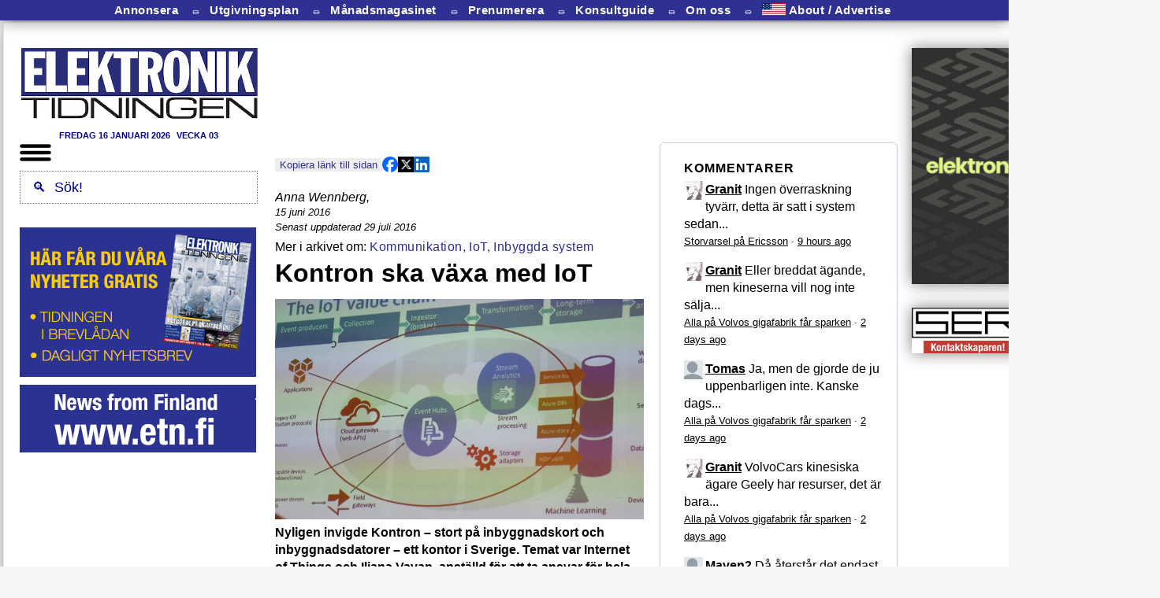

--- FILE ---
content_type: text/html; charset=utf-8
request_url: https://etn.se/index.php/62406
body_size: 43695
content:



<!DOCTYPE html>
<html xmlns="http://www.w3.org/1999/xhtml" xml:lang="sv-se" lang="sv-se" dir="ltr">
<head>
   
<!-- Google tag (gtag.js) -->
<script async src="https://www.googletagmanager.com/gtag/js?id=G-WMG2K2FJL3"></script>
<script>
  window.dataLayer = window.dataLayer || [];
  function gtag(){dataLayer.push(arguments);}
  gtag('js', new Date());

  gtag('config', 'G-WMG2K2FJL3');
</script>
<!-- END of Google tag (gtag.js) -->

<noscript><strong>JavaScript is currently disabled.</strong>Please enable it for a better experience of <a href="http://2glux.com/projects/jumi">Jumi</a>.</noscript>

	<meta name="viewport" content="width=device-width, initial-scale=1.0, maximum-scale=1.0" >


      <link rel="shortcut icon" href="/favicon.ico?v=10">
      <link rel="apple-touch-icon" href="/images/template/logga-transparent.png">
      <link rel="icon" href="/images/template/logga-transparent.png">
      <link rel="icon" href="/favicon.ico?v=9">

      <link href="/favicon.ico?v=8" rel="shortcut icon" type="image/vnd.microsoft.icon">

				<link href='//fonts.googleapis.com/css?family=Open+Sans' rel='stylesheet' type='text/css'>
		<style>
			h1,h2,h3,h4,h5,h6,.site-title{
				font-family: 'Open Sans', sans-serif;
			}
		</style>
	



			<style>
		body.site {
			border-top: 0px dotted #0088cc;
			background-color: #f4f6f7		}
		a { color: #0088cc; }
		.navbar-inner, .nav-list > .active > a, .nav-list > .active > a:hover, .dropdown-menu li > a:hover, .dropdown-menu .active > a, .dropdown-menu .active > a:hover, .nav-pills > .active > a, .nav-pills > .active > a:hover, .btn-primary {
			background: #0088cc;
		}
		.navbar-inner {
			-moz-box-shadow: 0 1px 3px rgba(0, 0, 0, .25), inset 0 -1px 0 rgba(0, 0, 0, .1), inset 0 30px 10px rgba(0, 0, 0, .2);
			-webkit-box-shadow: 0 1px 3px rgba(0, 0, 0, .25), inset 0 -1px 0 rgba(0, 0, 0, .1), inset 0 30px 10px rgba(0, 0, 0, .2);
			box-shadow: 0 1px 3px rgba(0, 0, 0, .25), inset 0 -1px 0 rgba(0, 0, 0, .1), inset 0 30px 10px rgba(0, 0, 0, .2);
		}
	</style>
		<!--[if lt IE 9]>
		<script src="/media/jui/js/html5.js"></script>
	<![endif]-->


<!-- head modules -->
   	<base href="https://etn.se/index.php/62406" />
	<meta http-equiv="content-type" content="text/html; charset=utf-8" />
	<meta name="keywords" content="Inbyggda system, IoT, Kommunikation" />
	<meta name="author" content="Anna Wennberg" />
	<meta name="description" content="Nyheter för dig som är verksam i den svenska elektronikbranschen som exempelvis tillverkare, konsult, distributör, finansiär, investerare, konstruktör eller tekniker. " />
	<meta name="generator" content="Joomla! - Open Source Content Management" />
	<title>Kontron ska växa med IoT</title>
	<link href="/templates/elektroniktidningen/favicon.ico" rel="shortcut icon" type="image/vnd.microsoft.icon" />
	<link href="/index.php?option=com_ajax&plugin=arkbootstrap&format=json" rel="stylesheet" type="text/css" />
	<link href="/index.php?option=com_ajax&plugin=arktypography&format=json" rel="stylesheet" type="text/css" />
	<link href="/templates/elektroniktidningen/css/template_ny.css?v=180" rel="stylesheet" type="text/css" />
	<link href="/templates/elektroniktidningen/css/etntabellayout.css?v=70" rel="stylesheet" type="text/css" />
	<link href="https://etn.se/media/editors/arkeditor/css/squeezebox.css" rel="stylesheet" type="text/css" />
	<link href="/modules/mod_evo_frontpage/themes/default/assets/css/style.css" rel="stylesheet" type="text/css" />
	<script src="/media/jui/js/jquery.min.js" type="text/javascript"></script>
	<script src="/media/jui/js/jquery-noconflict.js" type="text/javascript"></script>
	<script src="/media/jui/js/jquery-migrate.min.js" type="text/javascript"></script>
	<script src="/media/system/js/caption.js" type="text/javascript"></script>
	<script src="/media/jui/js/bootstrap.min.js" type="text/javascript"></script>
	<script src="/templates/elektroniktidningen/js/template.js" type="text/javascript"></script>
	<script src="https://etn.se/media/editors/arkeditor/js/jquery.easing.min.js" type="text/javascript"></script>
	<script src="https://etn.se/media/editors/arkeditor/js/squeezebox.min.js" type="text/javascript"></script>
	<script type="text/javascript">
jQuery(window).on('load',  function() {
				new JCaption('img.caption');
			});(function()
				{
					if(typeof jQuery == 'undefined')
						return;
					
					jQuery(function($)
					{
						if($.fn.squeezeBox)
						{
							$( 'a.modal' ).squeezeBox({ parse: 'rel' });
				
							$( 'img.modal' ).each( function( i, el )
							{
								$(el).squeezeBox({
									handler: 'image',
									url: $( el ).attr( 'src' )
								});
							})
						}
						else if(typeof(SqueezeBox) !== 'undefined')
						{
							$( 'img.modal' ).each( function( i, el )
							{
								SqueezeBox.assign( el, 
								{
									handler: 'image',
									url: $( el ).attr( 'src' )
								});
							});
						}
						
						function jModalClose() 
						{
							if(typeof(SqueezeBox) == 'object')
								SqueezeBox.close();
							else
								ARK.squeezeBox.close();
						}
					
					});
				})();
	</script>

<!-- END head modules -->

<!-- headmod modules -->
   
<!-- END headmod modules -->

<!-- headFinal modules -->
   <!-- Matomo -->
<script>
  var _paq = window._paq = window._paq || [];
  /* tracker methods like "setCustomDimension" should be called before "trackPageView" */
  _paq.push(['trackPageView']);
  _paq.push(['enableLinkTracking']);
  (function() {
    var u="//matomo.etn.se/matomo/";
    _paq.push(['setTrackerUrl', u+'matomo.php']);
    _paq.push(['setSiteId', '1']);
    var d=document, g=d.createElement('script'), s=d.getElementsByTagName('script')[0];
    g.async=true; g.src=u+'matomo.js'; s.parentNode.insertBefore(g,s);
  })();
</script>
<!-- End Matomo Code -->

<noscript><strong>JavaScript is currently disabled.</strong>Please enable it for a better experience of <a href="http://2glux.com/projects/jumi">Jumi</a>.</noscript>
<!-- END headFinal modules -->

</head>


<body class="site com_content view-article no-layout no-task itemid-101">

<div id=nackskinnet> <!-- hela body.innerHTML  -->

<pre id=debug style="display:none; text-align=left; position: fixed; z-index: 2; background: white; font-size:80%; padding: 1ex;">
</pre>

<script>
   var dbw = document.getElementById("debug")
   function pdb(u) { dbw.innerHTML = u + "<br/>" +  dbw.innerHTML }
   function vdb() { dbw.style.display = "table"; }
</script>

<div id=manuskodblock>
<script id=GLOBALS>

// Skapades för att hantera nya sajten nov 2021 
// och innehåller kanske inget annat "globalt"

   var extraArtikelstartoffset = 0

   function id(e) {
      return document.getElementById(e)
   }


   var DBLOG
   var LOGG  = ""

   function logga(u="", v="", w="", x="", y="", z="") { 
      LOGG += (LOGG == "" ? "" : "\n") + u
      LOGG += v + " " + w + " " + x + " " + y + " " + z
   }

   function dblog(u) { 
      DBLOG = document.getElementById("debug")
      DBLOG.innerHTML += u + "\n"
      DBLOG.style.display = "block"
   }

   function dbnew(u) { 
      DBLOG = document.getElementById("debug")
      DBLOG.innerHTML = u + "\n"
      DBLOG.style.display = "block"
   }

   const  MOBILFORMATERATURLARG = "nylayout=mobil"
   const  PCFORMATERATURLARG = "nylayout=pc"
   const  TABLETFORMATERATURLARG = "nylayout=tablet"

   var MOBILFORMATERAT = false
   var TABLETFORMATERAT = false
   var PCFORMATERAT = false

   // MOBILFORMATERAT =  /[?&](testa|nylayout)=mobil/.test(window.location.href)
   // TABLETFORMATERAT = /[?&](testa|nylayout)=tablet/.test(window.location.href)
   // PCFORMATERAT =     /[?&](testa|nylayout)=pc/.test(window.location.href)

   if (window.innerWidth <= 800) {
      MOBILFORMATERAT = true
   } else {
      PCFORMATERAT = true
   }



// För att ignorera Internet Explorer
   function isChromium() {
       for (brand_version_pair of navigator.userAgentData.brands) {
           if (brand_version_pair.brand == "Chromium"){
               return true;
           }
       }
      return false;
   }
   function isIE() {
      const MSIE=/(Mozilla.*Windows NT.*Trident.*rv.*like Gecko)|(MSIE)/
      return MSIE.test(navigator.userAgent) && !isChromium()
   }

// Ignorera Internet Explorer men (som livrem) inte Edge (och annat Chromium)
   if (isIE()) {
      MOBILFORMATERAT = TABLETFORMATERAT = PCFORMATERAT = false
   }
// -- För att ignorera Internet Explorer

   const USINGNEWFORMAT = MOBILFORMATERAT || PCFORMATERAT || TABLETFORMATERAT

   if (USINGNEWFORMAT) { 
      document.body.style.display = "none" 
   }

</script>

<noscript><strong>JavaScript is currently disabled.</strong>Please enable it for a better experience of <a href="http://2glux.com/projects/jumi">Jumi</a>.</noscript><div class="bannergroup">


</div>
<script type="text/javascript"> 
   function gup(name) {
      name = name.replace(/[\[]/,"\\\[").replace(/[\]]/,"\\\]");
      var regexS = "[\\?&]"+name+"=([^&#]*)";
      var regex = new RegExp( regexS );
      var results = regex.exec( window.location.href );
      if( results == null )
         return "";
      else
         return results[1];
   } 
	function discus_id() {
		var path = document.URL.replace(/^(https:\/\/[^\/]*)?\/?(index.php\/)?([^\/]+\/)?/i, "")
		if (path.match(/^([0-9]+)/))
			return path.replace(/^([0-9]+).*$/, "$1")
		else
			return gup("id")
	} 
</script>
<noscript><strong>JavaScript is currently disabled.</strong>Please enable it for a better experience of <a href="http://2glux.com/projects/jumi">Jumi</a>.</noscript><script>
   function setCookie(name, value, exdays) {
      var exdate
      if (exdays == "eternal") {
         exdate = new Date("Tue, 19 Jan 2038 03:00:00 GMT")
      } else {
         exdate = new Date()
         exdate.setDate(exdate.getDate() + exdays)
      }
      var c_value = escape(value) + ((exdays == null) ? "" : "; expires=" + exdate.toUTCString())
      document.cookie = name + "=" + c_value +  "; path=/"
   }

   function getCookie(name) {
      var i, x, y, cookies = document.cookie.split(";")
      for (i = 0; i < cookies.length; i++) {
         x = cookies[i].substr(0, cookies[i].indexOf("="))
         y = cookies[i].substr(cookies[i].indexOf("=") + 1)
         x = x.replace(/^\s+|\s+$/g, "")
         if (x == name) return unescape(y)
      }
      return ""
   }

function eraseCookie(name) {
    document.cookie = name + '=; Max-Age=0'
}

</script>
<noscript><strong>JavaScript is currently disabled.</strong>Please enable it for a better experience of <a href="http://2glux.com/projects/jumi">Jumi</a>.</noscript><script>
/* getElementsByClassName för webbläsare som inte har den, dvs Internet Explorer */
   if (typeof(document.getElementsByClassName) == 'undefined') {
        document.getElementsByClassName = function (classname) {
           var E = this.getElementsByTagName("*");
           var C = Array();
           for (i = 0; i < E.length; i++) {
              if (E[i].className == classname)
                 C[C.length] = E[i]
           }
           return (C);
        }
   } 
</script>
<noscript><strong>JavaScript is currently disabled.</strong>Please enable it for a better experience of <a href="http://2glux.com/projects/jumi">Jumi</a>.</noscript><script id=is_article_or_section>
// If standard joomla article page, or shorthand jan taangring rewrite, or section page
// Used for showing or not showing 1) Banner banner position 2) Disqus comments
function isArticleOrSection() {
   var URL = location.href;
//	document.write( "URL:search Itemid = " + URL.search(/Itemid=/) + "<br/>");
   return (URL.search(/Itemid=/) == -1 || URL.search(/catid=/) != -1) && 
        (URL.search(/option=com_content&view=article/)  != -1 ||
         URL.search(/\d{2,}(.html)?(#[a-zA-Z0-9_]+)?$/) != -1 ||
         URL.search(/^http:\/\/[^\/]+\/[a-z]+$/) != -1 ||
         URL.search(/^http:\/\/([^\/]+\/){1,3}\d{2,}.*$/) != -1 ||   
         URL.search(/om\/[a-z]+$/) != -1);

//         URL.search(/^http:\/\/([^\/]+\/){1,3}\d{2,}.*$/) != -1 ||   
}
</script>
<noscript><strong>JavaScript is currently disabled.</strong>Please enable it for a better experience of <a href="http://2glux.com/projects/jumi">Jumi</a>.</noscript><script>
/* Adapted from Rick Strahl */
/* http://www.west-wind.com/weblog/posts/2009/Sep/07/Get-and-Set-Querystring-Values-in-JavaScript */

String.prototype.trimEnd = function(c) {
    if (c)        
        return this.replace(new RegExp(c.escapeRegExp() + "*$"), '');
    return this.replace(/\s+$/, '');
}
String.prototype.trimStart = function(c) {
    if (c)
        return this.replace(new RegExp("^" + c.escapeRegExp() + "*"), '');
    return this.replace(/^\s+/, '');
} 
String.prototype.escapeRegExp = function() {
    return this.replace(/[.*+?^${}()|[\]\/\\]/g, "\\$0");
};

/* Also encodeURIComponent(key)? */
getQueryField = function(key, query) {
    if (!query)
        query = window.location.search
    var re = new RegExp("[?;&]" + key + "=([^&;]*)")
    var matches = re.exec(query)
    if (!matches)
        return ""
    return decodeURIComponent(matches[1].replace("+", " "));
}

setQueryField = function(key, value, query) { 
    if (!query) {
        query = window.location.search
    }
    var re = new RegExp("([?;&]" + key + "=)[^&;]*")
    var matches = re.exec(query)
    if (!matches) {
      if (query == "")
         query += "?" + key + "=" + encodeURI(value); 
      else 
         query += "&" + key + "=" + encodeURI(value);
    } else {
        query = query.replace(re, "$1" + encodeURIComponent(value));
    }
    return query
}
</script>
<noscript><strong>JavaScript is currently disabled.</strong>Please enable it for a better experience of <a href="http://2glux.com/projects/jumi">Jumi</a>.</noscript><script id=teleport type="text/javascript">
// Se also: teleportEnd.js where wthese functions are called. (?? 2019-feb)
// Se also: doTheBoxTeleport.js where these functions are called. (2019-feb)
// This is a trick to make Joomla show the Banner banner position 
// only on article and section pages.

// .. and this moves the Jumbo and smaller box positions content 
// to their true position 
// (between the Top news item and the rest of the frontpage items and 
// after third news item, resp). 
// TeleportExit is defined in 
// /var/www/components/com_content/views/frontpage/tmpl/default.php 
// which renders the frontpage content
// 2014, JT: Exit is no longer needed, since javascript now localizes these ads. 
// Should be deleted from joomla doc mentioned above.

// May2018, rehashed, still no adverts

   var antalArtiklarMellanBoxarna = 1  // from 2 to 1 on the first of april in 2021

   var artikelseparator = document.createElement("div")
   artikelseparator.className = "article_separator"

   function annonspekare() {
      var p = document.createElement("img")
      p.src = "/images/banners/annonspekare468/annonspekare468.jpg"
      p.style.margin = "0px 0px 3px 0px"
      p.style.width = "468px"
      p.style.height = "9px"
      return p;
   }

   function insertAd(ad, el) {
      el.parentNode.insertBefore(annonspekare(), el)
      el.parentNode.insertBefore(ad, el)
   } 

   var theAdvert = true // global. Initieras till advertorial, om s�dan finnes. D� finns bara en.

   function moveExtraboxes(artikel, artikelstartoffset, advertposition) {
      try {

// This is where all the boxes are collected

         var boxExit = document.getElementById("JumboTeleportEntry")
         var box = boxExit.getElementsByClassName("banneritem") 


         if (theAdvert) { 
            try {
               advertposition.parentNode.insertBefore(theAdvert, advertposition.nextElementSibling) 
            } catch (err) { }
         }
         var length = box.length  // - 1 ; // Why the minus one?
         for (i = 0; i < length; i++) {
            var n = antalArtiklarMellanBoxarna * i + artikelstartoffset
            if (box[0].parentElement.className.includes("mobilbox")) {
               box[0].className += " mobilbox"
            }
            insertAd(box[0], artikel[n]) /* Tar hela tiden foersta */
         }
         return true
      } catch(err) { return false }
   } 

  function moveExtraboxesArticlePage() { 
      try {
         temp = document.getElementsByClassName("evofrontpageid")[0].getElementsByClassName("evofp-table-row")
// var artikel = Array()
// for (i = 0 ; i < temp.length ; i++) { artikel[i] = temp[i] } 
         var advertposition = temp[0]
         moveExtraboxes(temp, 1, advertposition)
      } catch(err) { return false }
   } 

  function moveExtraboxesCategoryPage() {
      try {
         var artikelRam = document.getElementsByClassName("artikel")[0].firstElementChild
         var artikel = artikelRam.getElementsByClassName("items-row")
         var advertposition = document.getElementsByClassName("leading-0")[0]

         moveExtraboxes(artikel, 0, advertposition)
      } catch(err) { return false }
   } 

    function moveExtraboxesSearchResultPage() {
      try {
         var artikel = document.getElementsByClassName("result-title")
         var advertposition = document.getElementsByClassName("result-created")[1]

         moveExtraboxes(artikel, 4, advertposition)
      } catch(err) { return false }
   } 

   function moveExtraboxesTagPage() {
      try {
          var artikelRam = document.getElementsByClassName("tag-category")
          var artikel = artikelRam[0].getElementsByClassName("span5")
         var advertposition = artikel[0]
          moveExtraboxes(artikel, 1, advertposition)
      } catch(err) { return false }
   } 

   function moveExtraboxesFrontpage() {
      try {
         var artikel = document.getElementsByClassName("items-row") 

// var advertposition = document.getElementById("ETNartikel").firstElementChild.firstElementChild
// var advertposition = document.getElementById("ETNartikel").firstElementChild
// var advertposition = document.getElementsByClassName("leading-0")[0].parentNode

         var advertposition = document.getElementsByClassName("leading-0")[0]
         moveExtraboxes(artikel, 0, advertposition)
//       moveExtraboxes(artikel, 2, advertposition) // when advertorialactive - probably, 1 nov 2022
      } catch(err) { return false }
   } 



   function telefunk() {
      var adverts = document.getElementById("AdvertTeleportEntry").firstElementChild.children
      if (adverts.length > 0) { 
         theAdvert = adverts[0] 
         theAdvert.id = "theAdvert"
      }
      var dummy = 
         moveExtraboxesFrontpage() || 
         moveExtraboxesSearchResultPage() ||
         moveExtraboxesCategoryPage() || 
         moveExtraboxesTagPage() ||
         moveExtraboxesArticlePage() 
//      setTimeout(moveExtraboxesArticlePage, 5000)
      }

	var JUMBOURL = location.href;
//	If standard joomla article page, or shorthand jan taangring rewrite
	var isThisArticleOrSection = 
			JUMBOURL.search(/option=com_content&view=article/)  != -1 ||
			JUMBOURL.search(/index.php\/.*.html$/)  != -1 ||
			JUMBOURL.search(/\d{2,}(.html)?(#[a-zA-Z0-9_]+)?$/) != -1 ||
			JUMBOURL.search(/^http:\/\/[^\/]+\/[a-z]+$/) != -1 ||
			JUMBOURL.search(/om\/[a-z]+$/) != -1;
	if (isThisArticleOrSection) {
		var d = document.getElementById('BannerDivider');
		if (d) { d.style.display = 'inline' } // dumfix: vet inte problemet, �tg�rdar yttrandet
	}


   </script>
<noscript><strong>JavaScript is currently disabled.</strong>Please enable it for a better experience of <a href="http://2glux.com/projects/jumi">Jumi</a>.</noscript> 
</div>





<div class="custom"  >
	<div class="shadow" id="metameny" style="max-width: 884px; min-width: 100vw; z-index: 1; position: fixed; width: 100%;"><a class="menyknapp" href="/annonsera" target="_self">Annonsera </a> <span class="separator">⏚</span> <a class="menyknapp" href="/om#utgivningsplan" target="_self">Utgivningsplan </a> <span class="separator">⏚</span> <a class="menyknapp" href="/magasinet" target="_self">Månadsmagasinet </a> <span class="separator">⏚</span> <a class="menyknapp" href="/pren?from=sajten" target="_self">Prenumerera</a><span class="separator">⏚</span> <a class="menyknapp" href="/konsulter" target="_self">Konsultguide </a> <span class="separator">⏚</span> <a class="menyknapp" href="/om/om.php" target="_self">Om oss </a> <span class="separator">⏚</span> <a class="menyknapp" href="/about" target="_self"> <img src="/images/t/usa-icon.png" style="position: relative; top: 2px; height: 2ex" />&nbsp;About / Advertise </a></div>
</div>


<table id=ETNfullpage style="margin-left: auto; margin-right: auto">

<tr>

<td id=leftWallpaper style="background-size: contain; background-position: right top; background-repeat: repeat-y;">
</td> 

<td>



<div id=ETNpapper> 

<table>
<tr>
 <td id=ETNdatumruta valign=bottom style="padding: 0px; font-weight: normal; font-size: 70%; text-align: left;">
  
 </td>
</tr>
</table>

<table id=ETNtryck cellspacing=0 cellpadding=0 border=0>

<tr>

   <td id=funktionsknappar colspan=5 style="padding-bottom: 0px;" id=menybox>
         
   </td>

</tr>

<tr>

      <td style="display:none" id=V_dubbelAnnonsspalt valign=top>
         <div id=V_marg0 class=annonshink style="clear:both;">
              <div class="bannergroup">


</div>
 
         </div>
         <div id=V_marg1 class=annonshink style="clear:both;">
              <div class="bannergroup">


</div>
 
         </div>
         <div id=V_marg2 class=annonshink style="clear:both;">
              <div class="bannergroup">


</div>
 
         </div>
         <div id=V_marg3 class=annonshink style="clear:both;">
              <div class="bannergroup">

	<div class="banneritem">
										<a target=_blank  style="text-decoration: none" href="https://etn.se/pren">
<img border=0 style="width:300px" class=noshadow src="/images/banners/2021/11/preneklam-top.png">
</a>

<a target=_blank style="text-decoration: none" href="https://etn.se/cgi-bin/prenumereraPaNyhetsbrevet.php">
<img border=0 style="width:300px" class=noshadow src="/images/banners/2021/11/prenreklam-bottom.png">
</a>

<div class=horisontalmarginal></div>

<a target=_blank style="text-decoration: none" href="https://etn.fi/">
<img border=0 style="width:300px" class=noshadow src="/images/banners/2021/11/newsfromfinland.png">
</a>
				<div class="clr"></div>
	</div>

</div>
 
         </div>
         <div id=V_marg4 class=annonshink style="clear:both;">
              <div class="bannergroup">


</div>
 
         </div>
         <div id=V_marg5 class=annonshink style="clear:both;">
              <div class="bannergroup">


</div>
 
         </div> 
      </td>
 


    <td id=V_marginalmellanredaktionelltochannonser><div style="width:20px" class=vertikalmarginal></div></td>

    <td id=mitten valign=top> 
      <table cellspacing=0  style="" cellpadding=0 border=0>
         <tr>
            <td valign=top> 
            <table cellspacing=0 cellpadding=0 border=0>
               <tr>
                  <td colspan=3 style="">
	   	            <div id=ETNsuperbanner>
                         <div class="bannergroup">

	<div class="banneritem">
										<ins class='dcmads' style='display:inline-block;width:749px;height:90px'
    data-dcm-placement='N4481.153121.ELEKTRONIKTIDNIGEN/B30099884.436939779'
    data-dcm-rendering-mode='script'
    data-dcm-https-only
    data-dcm-api-frameworks='[APIFRAMEWORKS]'
    data-dcm-omid-partner='[OMIDPARTNER]'
    data-dcm-gdpr-applies='gdpr=${GDPR}'
    data-dcm-gdpr-consent='gdpr_consent=${GDPR_CONSENT_755}'
    data-dcm-addtl-consent='addtl_consent=${ADDTL_CONSENT}'
    data-dcm-ltd='false'
    data-dcm-resettable-device-id=''
    data-dcm-app-id=''
    data-dcm-click-tracker=''>
  <script src='https://www.googletagservices.com/dcm/dcmads.js'></script>
</ins>				<div class="clr"></div>
	</div>

</div>

                     </div> 
                  </td>
               </tr>
               <tr id=logoOchTopbanner> 
                  <td valign=top style="width:0px; padding:0px;" align=left id=ETNlogo>
                        <table>
                        <tr> <td id=logoCell style="padding-top:10px;">
                        <a border=0 href="/"><img id=logoImg src="https://etn.se/images/template/logga.jpg" alt="Elektroniktidningen" /></a>                        </td> </tr>
                        <tr> <td id=datumUnderLogo style="">
                         
                        </td> </tr>
                        </table>
                  </td> 
                  <td><div id=leftMarginOfTopBanner class=vertikalmarginal></div></td>
                  <td valign=top align=left>
                  <table cellspacing=0 cellpadding=0 border=0>
                     <tr>
	                      <td valign=top style="max-width: 468px; max-height: 120px;">
	   	                   <div id=ETNtopbanner style="padding-top:2px; display: none">
                                  <div class="bannergroup">


</div>
<div class="dagensdatum" style="text-align: center; font-size: 70%; color: darkBlue; font-weight: bold; text-transform: uppercase"> 
fredag 16 januari 2026 <span class=vecka>VECKA 03</span> 
</div>
<noscript><strong>JavaScript is currently disabled.</strong>Please enable it for a better experience of <a href="http://2glux.com/projects/jumi">Jumi</a>.</noscript><div class="bannergroup">


</div>
<div class="bannergroup">


</div>

			                   </div>
	                      </td>
                     </tr>


<tr>
 <td class=horisontalmarginal style="height:0px; width:0px;"></td>
</tr>

                  </table>

                  </td>
               </tr>
            </table>
            </td>
         </tr>
	      <tr>
            <td id=marginalOvanETNmenu>
               <div style="height:0px" class=horisontalmarginal></div></td></tr>
         <tr>
	          <td style="width:13em" valign=top id=ETNmenu>
                 <div style=position:relative>
   <div id=hamburgaren>
      A la carte
   </div>
   <div id=hamburgermenyn class=shadow style="z-index:1000;display:none;">
      <a href="/nyheter" title="Nyheter"><span>Nyheter</span></a> 
      <a href="/produkt" title="Produkt"><span>Produkter</span></a> 
      <a href="/expert" title="Expertartiklar"><span>Expertartiklar</span></a> 
      <a href="/reportage" title="Reportage"><span>Reportage</span></a> 
      <a href="/teknik" title="Teknik"><span>Teknik</span></a> 
      <a href="/intervju" title="Intervju"><span>Intervju</span></a> 
      <a href="/ledare" title="Ledare"><span>Ledare</span></a> 
      <a href="/debatt" title="Debatt"><span>Debatt</span></a> 
      <a href="/insandare" title="Ins?ndare"><span>Ins&auml;ndare</span></a> 
      <a href="/kronika" title="Kr?nika"><span>Kr&ouml;nika</span></a> 
      <a href="/analys" title="Analys"><span>Analys</span></a> 
      <hr>
      <a href="/annonsera" title="Annonsera"><small>Annonsera</small></a> 
      <a href="/om#utgivningsplan" title="Utgivningsplan"><small>Utgivningsplan</small></a> 
      <a href="/magasinet" title="M?nadsmagasinet"><small>M&aring;nadsmagasinet</small></a> 
      <a href="/pren?from=sajten" title="Prenumerera"><small>Prenumerera</small></a> 
      <a href="/konsulter" title="Konsultguide"><small>Konsultguide</small></a> 
      <a href="/om/om.php" title="Om oss"><small>Om oss</small></a> 
      <a href="/about" title="About/Advertise"><small>About/Advertise</small></a></td>
   </div>
</div>


<script id=viTillagarMedanDuV�ntar>
   function id(ID) {
      return document.getElementById(ID)
   }
   
   var hamburgaren = id("hamburgaren")
   var hamburgermenyn = id("hamburgermenyn")

   const BURGARE = "<img style='width: 40px;' src='https://etn.se/images/t/hamburgermeny.png'>"
   const FRAMKALLA = BURGARE 
   const BORTKALLA = BURGARE 

   function vikIhopHamburgermenyn() {
     hamburgermenyn.style.display = "none" 
   }

   function stek() { 

      hamburgaren.innerHTML = FRAMKALLA

   // make menu invisible
      hamburgermenyn.style.display = "none"

   // G�r s� att hamburgermenyn syns n�r man klickar p� burgaren
      hamburgaren.onclick = 
         function () { 
            hamburgaren.innerHTML        = hamburgermenyn.style.display == "none" ? BORTKALLA : FRAMKALLA
            hamburgermenyn.style.display = hamburgermenyn.style.display == "none" ? "table" : "none" 
         }

   // Vik ihop den om den �r �ppen var man �n klickar
   // nackskinnet.onclick = function() { if (hamburgermenyn.style.display != "none") vikIhopHamburgermenyn() }
   } 
   stek()

</script>

<noscript><strong>JavaScript is currently disabled.</strong>Please enable it for a better experience of <a href="http://2glux.com/projects/jumi">Jumi</a>.</noscript>
	          </td>
         </tr>
	      <tr><td><div  style="height:0px" class=horisontalmarginal></div></td></tr>
         <tr>
            <td valign=top> 
            <table cellspacing=0 cellpadding=0 border=0>
               <tr>
	                 <td valign=top id=ETNfrontpage> 

                              

                             <div style="margin-bottom: -15px; width:468px;" id=delaBox>

                                 <div id="ovanforForstaNyheten" style="display:block; width:468px;">
                                    <div class="bannergroup">


</div>

                                 </div> 

                                <style>
    .share-buttons {
        display: flex;
        gap: 10px;
        margin-top: 6px;
    }
    .share-buttons img {
        width: 20px;
        height: 20px;
        cursor: pointer;
        float: right;
    }
</style>
<br>

<script>
    var copyToClipboard = function() {
        var showURL = false;
        var copyText = document.createElement("input");
        var u = window.location.href;
        if (u.includes("view=category")) {
            var category = u.replace(/^.*id=([0-9]*)$/, "$1");
            var katt = "";
            switch (category) {
                case "63": 
                    katt = "produkt";
                    break;
                case "64": 
                    katt = "nyheter";
                    break;
                case "79": 
                    katt = "expert";
                    break;
                case "82": 
                    katt = "teknik";
                    break;
            }
            showURL = katt != ""; 
            if (showURL) u = "https://etn.se/" + katt;
        } else {
            u = u.replace(/^(https:\/\/(www)?etn\.se\/).*\/([0-9]+)\b.*$/, "https://etn.se/$3");
            u = u.replace(/^(https:\/\/(www)?etn\.se\/).*\&id=([0-9]+)\b.*$/, "https://etn.se/$3");

            const category = /^(produkt|nyheter|expert|teknik)$/;

            function searchword(u) {
                return u.replace(/^https:\/\/etn\.se\/index.php\/component\/search\/\?searchword=(.*)\&ordering=newest\&searchphrase=all\&limit=20/, "$1");
            }

            var w = searchword(u);

            if (w != u && !(w.match(category))) u = "https://etn.se/" + w;
        }
        copyText.value = u;

        document.body.appendChild(copyText);
        copyText.select();
        document.execCommand("copy");
        document.body.removeChild(copyText);

        var MAX = 49;
        var v = (showURL || u.length < MAX) ? u : u.substr(0, MAX-4) + " ...";

        var klickdelningsknappen = document.getElementById('klickdelning');
        klickdelningsknappen.style.backgroundColor = "#2E3192";
        klickdelningsknappen.style.color = "#eee";
        klickdelningsknappen.innerHTML = "<b>Kopierat</b> " + v;
    }
</script>

<div class="button-container" style="display: flex; align-items: center; gap: 10px;">
    <button id="klickdelning" onclick="copyToClipboard()" style="cursor: copy; margin-top: 6px; border: none; background-color: rgb(238, 238, 238); color: rgb(46, 49, 146);">
        Kopiera länk till sidan
    </button>

    <div class="share-buttons" style="display: flex; gap: 10px;">
        <img src="https://etn.se/images/t/fb.png" alt="Share on Facebook" id="share-facebook" style="width: 20px; height: 20px; cursor: pointer;">
        <img src="https://etn.se/images/t/x.png" alt="Share on Twitter" id="share-twitter" style="width: 20px; height: 20px; cursor: pointer;">
        <img src="https://etn.se/images/t/linkedin.png" alt="Share on LinkedIn" id="share-linkedin" style="width: 20px; height: 20px; cursor: pointer;">

    </div>
</div>

<script>
    document.getElementById('share-facebook').onclick = function() {
        window.open('https://www.facebook.com/sharer/sharer.php?u=' + encodeURIComponent(window.location.href), 
                    'Dela!', 'width=800,height=600');
        return false;
    };
    document.getElementById('share-twitter').onclick = function() {
        window.open('https://twitter.com/intent/tweet?url=' + encodeURIComponent(window.location.href), 
                    'twitter-share-dialog', 'width=800,height=600');
        return false;
    };
    document.getElementById('share-linkedin').onclick = function() {
        window.open('https://www.linkedin.com/sharing/share-offsite/?url=' + encodeURIComponent(window.location.href), 
                    'linkedin-share-dialog', 'width=800,height=600');
        return false;
    };


</script>

<noscript><strong>JavaScript is currently disabled.</strong>Please enable it for a better experience of <a href="http://2glux.com/projects/jumi">Jumi</a>.</noscript>

                             </div> 

                             <div id=ETNartikel class="artikel redaktionellt" style="width:468px;">
                                <div class="item-page" itemscope itemtype="https://schema.org/Article">
	<meta itemprop="inLanguage" content="sv-SE" />
	
		
			<div class="page-header">
									</div>
					
				<dl class="article-info muted">

		
			<dt class="article-info-term">
									•							</dt>

							<dd class="createdby" itemprop="author" itemscope itemtype="https://schema.org/Person">
					Av: <span itemprop="name">Anna Wennberg</span>	</dd>
			
			
			
										<dd class="published">
				<span class="icon-calendar"></span>
				<time datetime="2016-06-15T02:00:00+02:00" itemprop="datePublished">
					Publicerad 15 juni 2016				</time>
			</dd>					
												<dd class="create">
					<span class="icon-calendar"></span>
					<time datetime="2016-06-15T14:36:42+02:00" itemprop="dateCreated">
						Skapad den 15 juni 2016					</time>
			</dd>			
										<dd class="modified">
				<span class="icon-calendar"></span>
				<time datetime="2016-07-29T10:43:52+02:00" itemprop="dateModified">
					Senast uppdaterad 29 juli 2016				</time>
			</dd>			
						</dl>
	
			
			<ul class="tags inline">
																	<li class="tag-2 tag-list0" itemprop="keywords">
					<a href="/index.php/kommunikation/2-kommunikation.html" class="label label-info">
						Kommunikation					</a>
				</li>
																				<li class="tag-17 tag-list1" itemprop="keywords">
					<a href="/index.php/internet-of-things/17-iot.html" class="label label-info">
						IoT					</a>
				</li>
																				<li class="tag-18 tag-list2" itemprop="keywords">
					<a href="/index.php/inbyggda-system/18-inbyggda-system.html" class="label label-info">
						Inbyggda system					</a>
				</li>
						</ul>
	
				
						<div itemprop="articleBody">
		<div class=ingress><h1><a href="/62406">Kontron ska växa med IoT</a></h1>
<p><a href="/62406"><img src="/images/stories/-2016/6/Kontron.png" border="0" /></a>Nyligen invigde Kontron – stort på inbyggnadskort och inbyggnadsdatorer – ett kontor i Sverige. Temat var Internet of Things och Iljana Vavan, anställd för att ta ansvar för hela företagets IoT-strategi, pekade ut framtiden för ”Nya Kontron”. Inom kort planerar företaget att lansera sin första IoT-lösning, avslöjade hon. </p>
</div> 
<p>Tyska Kontron har genomgått ett stålbad sedan ägarbytet för tre år sedan. Tidigare hade företaget närmare 30 kontor enbart i Tyskland, där alla jobbade som små företag sida vid sida. Någon vinst var det inte tal om. <br /><br /></p>
<table border="0" width="25%" align="right">
<tbody>
<tr>
<td> <img src="/images/stories/-2016/6/Iljana_Vavan%20.png" width="100%" border="0" /></td>
</tr>
<tr>
<td> <strong>Iljana Vavan</strong></td>
</tr>
</tbody>
</table>
<p>− Men sedan två år har vi ny ledning och allt är omorganiserat. Förra veckan hade vi ett ledningsgruppsmöte för R&amp;D-sidan. Av tio personer var sex nya. Drygt halva gruppen har arbetat mindre än sex månader på företaget, säger Iljana Vavan under en pratstund med Elektroniktidningen. <br /><br />Iljana Vavan är själv ny. Hon började i januari och har titeln vice president för IoT. Tidigare i karriären har hon arbetat på Microsoft, Juniper Network, Saba och Kaspersky, vars kärnverksamhet är Internetsäkerhet.<br /><br />− Min tidigare erfarenhet från säkerhets-, mjukvaru- och hårdvaruföretag gör att jag kan addera mycket på området. Det känns väldigt spännande.<br /><br /></p>
<table class="faktaruta-rod" border="0" width="40%" align="right">
<tbody>
<tr>
<td>På det nyöppnade kontoret i Upplands Väsby, norr om Stockholm, arbetar idag Erika Hjertén från mjukvaruföretaget Wind River, Johan Persson från inbyggnads-företaget Hectronic och Jonas Kallmén, närmast från EDA-företaget Mentor Graphics där han jobbat som global supportchef.</td>
</tr>
</tbody>
</table>
<p>Nu står Kontron redo att lansera en första produkt, en IoT-lösning sprungen ur den nya strategin. Det handlar i stort om en software-gateway på datorer ur Kbox- och Trace-familjerna, som ska låta inbyggnads-Linux förbinda sensorer med molnet. <br /><br />Företaget positionerar således in sig i IoT-systemlösningens centrum med mellanvara som förbinder sensorer och moln. Alla produkter på sensorsidan, oberoende av protokoll eller nätverk, ska via denna lösning kunna bli kopplad till servern där data kan analyseras i realtid. Och det kommer att ske på ett säkert sätt, lovar Kontron.<br /><br />− Det är speciellt viktigt eftersom hårdvara tidigare inte har konstruerats med säkerhet i åtanke, påpekar Iljana Vavan.<br /><br />Lösningen, som ska rullas ut i slutet när som helst, är redan testad i några pilotprojekt tillsammans med kunder. <br /><br />− Den är testad inom en industritillämpning, där vi kunnat visa att den fungerar perfekt över olika kontinenter. Vi använde den i Europa medan applikationen och analysen skedde i Kanada.<br /><br />Men även om industrin är den sektor som Kontron i första hand vänder sig mot kan mjukvaran anpassas till andra scenarier. Ytterligare segment som företaget är intresserat av är sjukvård, transport och smarta städer. <br /><br />På frågan om Kontron nu inlett samma förändring som Ericsson redan gått igenom – från ett rent hårdvaruföretag till att snarare differentiera sig med mjukvara och tjäna pengar på tjänster svarar hon:<br /><br />− Jag tror att det är en liknade väg för Kontron. Vi kommer att vara mer av ett mjukvaruföretag i framtiden, liksom tjänsteleverantör till våra kunder.</p>	</div>

	
	
<ul class="pager pagenav">
	<li class="previous">
		<a href="/index.php/nyheter/62269-din-karta-till-framtidens-byggsaett.html" rel="prev">
			<span class="icon-chevron-left"></span> Föregående		</a>
	</li>
	<li class="next">
		<a href="/index.php/nyheter/61647-Vill%20ha%20anmälningskrav%20för%20nanomaterial.html" rel="next">
			Nästa <span class="icon-chevron-right"></span>		</a>
	</li>
</ul>
									</div>

                             </div> 
                   
                             <div id="AdvertTeleportEntry" style="width:468px;">
                             <!-- START: banner module advertorial --> 
                                <div class="bannergroup">


</div>
 
                             <!-- END: banner module advertorial --> 
                             </div> 

                             <div id="JumboTeleportEntry" style="width:468px;">
                              <div id=jumbo>
                                <div class="bannergroup">


</div>
<script id=teleportEnd type="text/javascript">
   var view = "article".trim()

   // tveksam om den utnyttjas. Lyckas bara få "article". Nov 2021
</script>
<noscript><strong>JavaScript is currently disabled.</strong>Please enable it for a better experience of <a href="http://2glux.com/projects/jumi">Jumi</a>.</noscript><div class="bannergroup">

	<div class="banneritem">
																																																															<a
							href="/index.php/component/banners/click/3742.html" target="_blank"
							title="49 # Comsol (5)">
							<img
								src="https://etn.se//images/banners/2025/11/COMSOL_v6.4_468x240.png"
								alt="49 # Comsol (5)"
								width ="468"															/>
						</a>
																<div class="clr"></div>
	</div>

</div>
<div class="bannergroup">


</div>
 
                              </div>

                              <div id=mobox>
                                <div class="bannergroup-mobilbox">

	<div class="banneritem">
										<ins class='dcmads' style='display:inline-block;width:468px;height:120px'
    data-dcm-placement='N4481.153121.ELEKTRONIKTIDNIGEN/B30099884.436452457'
    data-dcm-rendering-mode='script'
    data-dcm-https-only
    data-dcm-api-frameworks='[APIFRAMEWORKS]'
    data-dcm-omid-partner='[OMIDPARTNER]'
    data-dcm-gdpr-applies='gdpr=${GDPR}'
    data-dcm-gdpr-consent='gdpr_consent=${GDPR_CONSENT_755}'
    data-dcm-addtl-consent='addtl_consent=${ADDTL_CONSENT}'
    data-dcm-ltd='false'
    data-dcm-resettable-device-id=''
    data-dcm-app-id=''
    data-dcm-click-tracker=''>
  <script src='https://www.googletagservices.com/dcm/dcmads.js'></script>
</ins>
				<div class="clr"></div>
	</div>

</div>
<div class="bannergroup-mobilbox">

	<div class="banneritem">
																																																															<a
							href="/index.php/component/banners/click/3741.html" target="_blank"
							title="49 # Comsol (4)">
							<img
								src="https://etn.se//images/banners/2025/11/COMSOL_v6.4_468x240.png"
								alt="49 # Comsol (4)"
								width ="468"															/>
						</a>
																<div class="clr"></div>
	</div>

</div>
<div class="bannergroup-mobilbox">

	<div class="banneritem">
																																																															<a
							href="/index.php/component/banners/click/2716.html" target="_blank"
							title="2022 # TMS 2019 (2)">
							<img
								src="https://etn.se/images/banners/2022/1/TMS-468x80.jpg"
								alt="2022 # TMS 2019 (2)"
																							/>
						</a>
																<div class="clr"></div>
	</div>
	<div class="banneritem">
																																																															<a
							href="/index.php/component/banners/click/3353.html" target="_blank"
							title="Thu  # Vi vill ha fler prenumeranter (7)">
							<img
								src="https://etn.se/images/banners/2024/1/31.28.jpg"
								alt="Thu  # Vi vill ha fler prenumeranter (7)"
								width ="468"															/>
						</a>
																<div class="clr"></div>
	</div>
	<div class="banneritem">
																																																															<a
							href="/index.php/component/banners/click/3388.html" target="_blank"
							title="SER, mobil">
							<img
								src="https://etn.se/images/banners/2024/3/ser-mobil.png"
								alt="SER, mobil"
								width ="468"															/>
						</a>
																<div class="clr"></div>
	</div>
	<div class="banneritem">
																																																															<a
							href="/index.php/component/banners/click/3761.html" target="_blank"
							title="2026 # mässan mobox">
							<img
								src="https://etn.se//images/banners/2026/1/Banner_Elektroniktidningen-JAN-massan.png"
								alt="2026 # mässan mobox"
								width ="468"															/>
						</a>
																<div class="clr"></div>
	</div>

</div>
 
                              </div>
                             </div> 
<!-- module artikelsida -->
<!-- END module artikelsida -->

                      <!-- artikelrullen EVO-frontpage -->
                        

<div class="custom"  >
	<p><em>Prenumerera på Elektroniktidningens&nbsp;<a href="https://etn.se/cgi-bin/prenumereraPaNyhetsbrevet.php" title="">nyhetsbrev</a> eller på vårt <a href="/pren" title="">magasin</a>.</em></p>

<hr /></div>
<div id="disqus_thread"></div>
<script>
    /** *  RECOMMENDED CONFIGURATION VARIABLES: EDIT AND UNCOMMENT THE SECTION BELOW TO INSERT DYNAMIC VALUES FROM YOUR PLATFORM OR CMS.
     *  LEARN WHY DEFINING THESE VARIABLES IS IMPORTANT: https://disqus.com/admin/universalcode/#configuration-variables */

/* Jannes kod startar */ 

    var disqus_shortname = 'etn'; // required: replace example with your forum shortname
    var disqus_title = escape(document.title).replace(/%u201D/g, "&rdquo;").replace(/%20/g, " ").replace(/%(..)/g,"&#x$1;")

    // The following are highly recommended additional parameters. Remove the slashes in front to use.
    var did = parseInt(discus_id());
    if (did > 53860) {
       var disqus_identifier = did + "";
       var disqus_url = 'https://etn.se/' + disqus_identifier;
    } 

/* JAnnes kod slut */

    /*
    var disqus_config = function () {
        this.page.url = PAGE_URL;  // Replace PAGE_URL with your page's canonical URL variable
        this.page.identifier = PAGE_IDENTIFIER; // Replace PAGE_IDENTIFIER with your page's unique identifier variable
    };
    */


    (function() {  // DON'T EDIT BELOW THIS LINE
        var d = document, s = d.createElement('script');
        
        s.src = 'https://etn.disqus.com/embed.js';
        
        s.setAttribute('data-timestamp', +new Date());
        (d.head || d.body).appendChild(s);
    })();
</script>
<noscript>Please enable JavaScript to view the <a href="https://disqus.com/?ref_noscript" rel="nofollow">comments powered by Disqus.</a></noscript>
<noscript><strong>JavaScript is currently disabled.</strong>Please enable it for a better experience of <a href="http://2glux.com/projects/jumi">Jumi</a>.</noscript>
<div class="evofrontpage-default" id="evofrontpage-657">
<div style="display:table;table-layout: fixed;width:100%;padding:0 !important; margin:0 !important;" class="evofrontpageid">
		<div class="evofp-table-row" style="display:table-row;width:100%">
				<div class="evofp-table-cell" style="display:table-cell;width:100%;word-wrap:break-word !important">
			<div class="evofp-table-cell-inner">
			<div class="head"><a href="/index.php/nyheter/72797-idag-satter-micron-spaden-i-marken.html"><div class="title">Micron sätter spaden i marken</div></a></div><div class="evofp-table-cell-body"><span class="evofp-date-author">16 jan 2026 14:38 - Per Henricsson</span><a href="/index.php/nyheter/72797-idag-satter-micron-spaden-i-marken.html"><div class="evofp-div-img-centered"><img src="https://etn.se/images/evofp/Micron200miljarder_thumb.jpg" width="468" height="218" class="evofp-img-centered" alt="Micron sätter spaden i marken" title="Micron sätter spaden i marken" /></div></a><a class="evofp-introlink" href="/index.php/nyheter/72797-idag-satter-micron-spaden-i-marken.html"><p><p> Den amerikanska minnestillverkaren Micron startar officiellt bygget av sin nya megafabrik i delstaten New York idag sedan alla nödvändiga tillstånd är beviljade.</p>

</p></a><div class='clrfix'></div><a class="evofp-categ" href="/index.php/nyheter.html">Nyheter</a><a class="evofp-readon" href="/index.php/nyheter/72797-idag-satter-micron-spaden-i-marken.html">Läs mer...</a></div>			</div>
		</div>
			</div>
<div class="evofp-below-row" ></div>
		<div class="evofp-table-row" style="display:table-row;width:100%">
				<div class="evofp-table-cell" style="display:table-cell;width:100%;word-wrap:break-word !important">
			<div class="evofp-table-cell-inner">
			<div class="head"><a href="/index.php/nyheter/72796-uppgifter-nvidias-superprocessor-far-inte-foras-in-i-kina.html"><div class="title">Uppgifter: Nvidias superprocessor får inte föras in i Kina</div></a></div><div class="evofp-table-cell-body"><span class="evofp-date-author">16 jan 2026 10:48 - Jan Tångring</span><a href="/index.php/nyheter/72796-uppgifter-nvidias-superprocessor-far-inte-foras-in-i-kina.html"><div class="evofp-div-img-centered"><img src="https://etn.se/images/evofp/djonkstopp_thumb.jpg" width="468" height="243" class="evofp-img-centered" alt="Uppgifter: Nvidias superprocessor får inte föras in i Kina" title="Uppgifter: Nvidias superprocessor får inte föras in i Kina" /></div></a><a class="evofp-introlink" href="/index.php/nyheter/72796-uppgifter-nvidias-superprocessor-far-inte-foras-in-i-kina.html"><p><p> Kinesiska tullmyndigheter meddelade denna vecka sina tulltjänstemän att Nvidias kontroversiella processor H200 inte får tas in i Kina. Det har tre personer med insyn berättat för nyhetsbyrån Reuters.</p>

</p></a><div class='clrfix'></div><a class="evofp-categ" href="/index.php/nyheter.html">Nyheter</a><a class="evofp-readon" href="/index.php/nyheter/72796-uppgifter-nvidias-superprocessor-far-inte-foras-in-i-kina.html">Läs mer...</a></div>			</div>
		</div>
			</div>
<div class="evofp-below-row" ></div>
		<div class="evofp-table-row" style="display:table-row;width:100%">
				<div class="evofp-table-cell" style="display:table-cell;width:100%;word-wrap:break-word !important">
			<div class="evofp-table-cell-inner">
			<div class="head"><a href="/index.php/nyheter/72793-tysk-standard-for-batteribyte-redo-for-utrullning.html"><div class="title">Tysk standard för batteribyte redo för utrullning</div></a></div><div class="evofp-table-cell-body"><span class="evofp-date-author">16 jan 2026 09:13 - Jan Tångring</span><a href="/index.php/nyheter/72793-tysk-standard-for-batteribyte-redo-for-utrullning.html"><div class="evofp-div-img-centered"><img src="https://etn.se/images/evofp/ehaul_thumb.jpg" width="468" height="184" class="evofp-img-centered" alt="Tysk standard för batteribyte redo för utrullning" title="Tysk standard för batteribyte redo för utrullning" /></div></a><a class="evofp-introlink" href="/index.php/nyheter/72793-tysk-standard-for-batteribyte-redo-for-utrullning.html"><p><p> Efter att ha tagit fram, och under två år testat, en lösning för automatiskt batteribyte för tunga lastbilar, vill ett tyskt konsortium bygga ett nätverk av standardiserade serieproducerbara batterimackar i Europa.&nbsp;</p>

</p></a><div class='clrfix'></div><a class="evofp-categ" href="/index.php/nyheter.html">Nyheter</a><a class="evofp-readon" href="/index.php/nyheter/72793-tysk-standard-for-batteribyte-redo-for-utrullning.html">Läs mer...</a></div>			</div>
		</div>
			</div>
<div class="evofp-below-row" ></div>
		<div class="evofp-table-row" style="display:table-row;width:100%">
				<div class="evofp-table-cell" style="display:table-cell;width:100%;word-wrap:break-word !important">
			<div class="evofp-table-cell-inner">
			<div class="head"><a href="/index.php/nyheter/72795-flygvapnet-oppnar-dorren-for-uppsalas-inkubator.html"><div class="title">Flygvapnet öppnar dörren för Uppsalas inkubator</div></a></div><div class="evofp-table-cell-body"><span class="evofp-date-author">16 jan 2026 09:32 - Per Henricsson</span><a href="/index.php/nyheter/72795-flygvapnet-oppnar-dorren-for-uppsalas-inkubator.html"><div class="evofp-div-img-centered"><img  src="https://etn.se/images/evofp/UIClogga_thumb.jpg" width="120" height="48" class="evofp-img-centered" alt="Flygvapnet öppnar dörren för Uppsalas inkubator" title="Flygvapnet öppnar dörren för Uppsalas inkubator" /></div></a><a class="evofp-introlink" href="/index.php/nyheter/72795-flygvapnet-oppnar-dorren-for-uppsalas-inkubator.html"><p><p> Uppsala Innovation Centre, UIC, och Flygvapnet har startat ett samarbete som ska underlätta för uppstartsbolagen att hitta behovsägare inom Försvarsmakten och initiera pilotprojekt.</p>

</p></a><div class='clrfix'></div><a class="evofp-categ" href="/index.php/nyheter.html">Nyheter</a><a class="evofp-readon" href="/index.php/nyheter/72795-flygvapnet-oppnar-dorren-for-uppsalas-inkubator.html">Läs mer...</a></div>			</div>
		</div>
			</div>
<div class="evofp-below-row" ></div>
		<div class="evofp-table-row" style="display:table-row;width:100%">
				<div class="evofp-table-cell" style="display:table-cell;width:100%;word-wrap:break-word !important">
			<div class="evofp-table-cell-inner">
			<div class="head"><a href="/index.php/nyheter/72794-mips-far-sallskap-av-arc-hos-globalfoundries.html"><div class="title">Mips får sällskap av Arc hos Globalfoundries</div></a></div><div class="evofp-table-cell-body"><span class="evofp-date-author">16 jan 2026 08:23 - Per Henricsson</span><a href="/index.php/nyheter/72794-mips-far-sallskap-av-arc-hos-globalfoundries.html"><div class="evofp-div-img-centered"><img src="https://etn.se/images/evofp/Arc_globalfoundries_thumb.jpg" width="468" height="150" class="evofp-img-centered" alt="Mips får sällskap av Arc hos Globalfoundries" title="Mips får sällskap av Arc hos Globalfoundries" /></div></a><a class="evofp-introlink" href="/index.php/nyheter/72794-mips-far-sallskap-av-arc-hos-globalfoundries.html"><p><p> Så sent som i somras köpte amerikanska Globalfoundries IP-leverantören Mips. Nu får Risc V-kärnorna sällskap av Arc:s kärnor, som Synopsys säljer till foundryt.</p>

</p></a><div class='clrfix'></div><a class="evofp-categ" href="/index.php/nyheter.html">Nyheter</a><a class="evofp-readon" href="/index.php/nyheter/72794-mips-far-sallskap-av-arc-hos-globalfoundries.html">Läs mer...</a></div>			</div>
		</div>
			</div>
<div class="evofp-below-row" ></div>
		<div class="evofp-table-row" style="display:table-row;width:100%">
				<div class="evofp-table-cell" style="display:table-cell;width:100%;word-wrap:break-word !important">
			<div class="evofp-table-cell-inner">
			<div class="head"><a href="/index.php/nyheter/72792-uppsalas-natriumjonmaterial-ska-tillverkas-i-tjeckien.html"><div class="title">Uppsalas natriumjonmaterial ska tillverkas i Tjeckien</div></a></div><div class="evofp-table-cell-body"><span class="evofp-date-author">15 jan 2026 14:10 - Per Henricsson</span><a href="/index.php/nyheter/72792-uppsalas-natriumjonmaterial-ska-tillverkas-i-tjeckien.html"><div class="evofp-div-img-centered"><img src="https://etn.se/images/evofp/Altris_tjeckien_thumb.jpg" width="468" height="157" class="evofp-img-centered" alt="Uppsalas natriumjonmaterial ska tillverkas i Tjeckien" title="Uppsalas natriumjonmaterial ska tillverkas i Tjeckien" /></div></a><a class="evofp-introlink" href="/index.php/nyheter/72792-uppsalas-natriumjonmaterial-ska-tillverkas-i-tjeckien.html"><p><p> Uppstartsbolaget Altris tar rygg på amerikanska Natron Energy genom att välja den tjeckiska kemikoncernen Draslovka som tillverkare av sitt natriumjonbaserade katodmaterial. Avtalet ger en kapacitet motsvarande 175 MWh per år.</p>

</p></a><div class='clrfix'></div><a class="evofp-categ" href="/index.php/nyheter.html">Nyheter</a><a class="evofp-readon" href="/index.php/nyheter/72792-uppsalas-natriumjonmaterial-ska-tillverkas-i-tjeckien.html">Läs mer...</a></div>			</div>
		</div>
			</div>
<div class="evofp-below-row" ></div>
		<div class="evofp-table-row" style="display:table-row;width:100%">
				<div class="evofp-table-cell" style="display:table-cell;width:100%;word-wrap:break-word !important">
			<div class="evofp-table-cell-inner">
			<div class="head"><a href="/index.php/nyheter/72791-testlosning-ethernet-i-fordon.html"><div class="title">Testlösning Ethernet i fordon</div></a></div><div class="evofp-table-cell-body"><span class="evofp-date-author">15 jan 2026 13:37 - Per Henricsson</span><a href="/index.php/nyheter/72791-testlosning-ethernet-i-fordon.html"><div class="evofp-div-img-centered"><img src="https://etn.se/images/evofp/Anritseu_tek_ethernet5_thumb.jpg" width="468" height="150" class="evofp-img-centered" alt="Testlösning Ethernet i fordon" title="Testlösning Ethernet i fordon" /></div></a><a class="evofp-introlink" href="/index.php/nyheter/72791-testlosning-ethernet-i-fordon.html"><p><p> Genom att kombinera en vektornätverksanalysator (VNA) och ett oscilloskop går det att göra en komplett verifiering av den fysiska Ethernetlänken. Lösningen kommer från japanska Anritsu som använt ett oscilloskop från amerikanska Tektronix.</p>

</p></a><div class='clrfix'></div><a class="evofp-categ" href="/index.php/nyheter.html">Nyheter</a><a class="evofp-readon" href="/index.php/nyheter/72791-testlosning-ethernet-i-fordon.html">Läs mer...</a></div>			</div>
		</div>
			</div>
<div class="evofp-below-row" ></div>
		<div class="evofp-table-row" style="display:table-row;width:100%">
				<div class="evofp-table-cell" style="display:table-cell;width:100%;word-wrap:break-word !important">
			<div class="evofp-table-cell-inner">
			<div class="head"><a href="/index.php/nyheter/72790-mikroskopiska-soldrivna-robotar-dansar-i-vattnet.html"><div class="title">Mikroskopiska soldrivna robotar dansar i vatten</div></a></div><div class="evofp-table-cell-body"><span class="evofp-date-author">15 jan 2026 12:08 - Jan Tångring</span><a href="/index.php/nyheter/72790-mikroskopiska-soldrivna-robotar-dansar-i-vattnet.html"><div class="evofp-div-img-centered"><img src="https://etn.se/images/evofp/mikrodansare_thumb.jpeg" width="468" height="223" class="evofp-img-centered" alt="Mikroskopiska soldrivna robotar dansar i vatten" title="Mikroskopiska soldrivna robotar dansar i vatten" /></div></a><a class="evofp-introlink" href="/index.php/nyheter/72790-mikroskopiska-soldrivna-robotar-dansar-i-vattnet.html"><p><p>Robotkretsarna, som är en sextondels kvadramillimeter, är utrustade med processor, solcell, ljussensor, två tempsensorer och en jonmotor. I volym skulle de kosta en tioöring.</p>

</p></a><div class='clrfix'></div><a class="evofp-categ" href="/index.php/nyheter.html">Nyheter</a><a class="evofp-readon" href="/index.php/nyheter/72790-mikroskopiska-soldrivna-robotar-dansar-i-vattnet.html">Läs mer...</a></div>			</div>
		</div>
			</div>
<div class="evofp-below-row" ></div>
		<div class="evofp-table-row" style="display:table-row;width:100%">
				<div class="evofp-table-cell" style="display:table-cell;width:100%;word-wrap:break-word !important">
			<div class="evofp-table-cell-inner">
			<div class="head"><a href="/index.php/nyheter/72789-storvarsel-pa-ericsson.html"><div class="title">Storvarsel på Ericsson</div></a></div><div class="evofp-table-cell-body"><span class="evofp-date-author">15 jan 2026 11:16 - Per Henricsson</span><a href="/index.php/nyheter/72789-storvarsel-pa-ericsson.html"><div class="evofp-div-img-centered"><img src="https://etn.se/images/evofp/Ericsson_HQnatt_thumb.png" width="468" height="139" class="evofp-img-centered" alt="Storvarsel på Ericsson" title="Storvarsel på Ericsson" /></div></a><a class="evofp-introlink" href="/index.php/nyheter/72789-storvarsel-pa-ericsson.html"><p><p> Telekomjätten Ericsson vill minska sin personalstyrka i Sverige med omkring 1 600 personer, ungefär 12 procent av de anställda. Enligt pressmeddelandet är varslet en del av åtgärder för att säkerställa företagets konkurrenskraft.</p>

</p></a><div class='clrfix'></div><a class="evofp-categ" href="/index.php/nyheter.html">Nyheter</a><a class="evofp-readon" href="/index.php/nyheter/72789-storvarsel-pa-ericsson.html">Läs mer...</a></div>			</div>
		</div>
			</div>
<div class="evofp-below-row" ></div>
		<div class="evofp-table-row" style="display:table-row;width:100%">
				<div class="evofp-table-cell" style="display:table-cell;width:100%;word-wrap:break-word !important">
			<div class="evofp-table-cell-inner">
			<div class="head"><a href="/index.php/nyheter/72788-openai-bestaller-tallriksprocessorer.html"><div class="title">Open AI beställer ”tallriksprocessorn”</div></a></div><div class="evofp-table-cell-body"><span class="evofp-date-author">15 jan 2026 09:21 - Per Henricsson</span><a href="/index.php/nyheter/72788-openai-bestaller-tallriksprocessorer.html"><div class="evofp-div-img-centered"><img src="https://etn.se/images/evofp/wse3_thumb.jpg" width="468" height="150" class="evofp-img-centered" alt="Open AI beställer ”tallriksprocessorn”" title="Open AI beställer ”tallriksprocessorn”" /></div></a><a class="evofp-introlink" href="/index.php/nyheter/72788-openai-bestaller-tallriksprocessorer.html"><p><p> Efter Nvidia, AMD och Broadcom sällar sig nu även Cerebras till listan av företag som ska leverera AI-kapacitet till OpenAI. Avtalet är värt upp till 10 miljarder dollar (motsvarande 750 MW effekt) skriver Reuters och leveranser ska starta redan i år.</p>

</p></a><div class='clrfix'></div><a class="evofp-categ" href="/index.php/nyheter.html">Nyheter</a><a class="evofp-readon" href="/index.php/nyheter/72788-openai-bestaller-tallriksprocessorer.html">Läs mer...</a></div>			</div>
		</div>
			</div>
<div class="evofp-below-row" ></div>
		<div class="evofp-table-row" style="display:table-row;width:100%">
				<div class="evofp-table-cell" style="display:table-cell;width:100%;word-wrap:break-word !important">
			<div class="evofp-table-cell-inner">
			<div class="head"><a href="/index.php/produkt/72787-ryzen-ai-for-fordon-och-fysisk-ai.html"><div class="title">Ryzen för fordon och fysisk AI</div></a></div><div class="evofp-table-cell-body"><span class="evofp-date-author">14 jan 2026 16:21 - Jan Tångring</span><a href="/index.php/produkt/72787-ryzen-ai-for-fordon-och-fysisk-ai.html"><div class="evofp-div-img-centered"><img src="https://etn.se/images/evofp/ryz-ai_thumb.jpg" width="468" height="181" class="evofp-img-centered" alt="Ryzen för fordon och fysisk AI" title="Ryzen för fordon och fysisk AI" /></div></a><a class="evofp-introlink" href="/index.php/produkt/72787-ryzen-ai-for-fordon-och-fysisk-ai.html"><p><p> P100 heter en ny x86-processorfamilj bestyckad&nbsp;med Zen 5-cpu:er, RDNA 3.5-gpu:er och sist men inte minst XDNA 2-npu:er. Allt i samma chip, för strömsnål AI.</p>

</p></a><div class='clrfix'></div><a class="evofp-categ" href="/index.php/produkt.html">Produkt</a><a class="evofp-readon" href="/index.php/produkt/72787-ryzen-ai-for-fordon-och-fysisk-ai.html">Läs mer...</a></div>			</div>
		</div>
			</div>
<div class="evofp-below-row" ></div>
		<div class="evofp-table-row" style="display:table-row;width:100%">
				<div class="evofp-table-cell" style="display:table-cell;width:100%;word-wrap:break-word !important">
			<div class="evofp-table-cell-inner">
			<div class="head"><a href="/index.php/nyheter/72786-svenskt-dronarskydd-i-davos.html"><div class="title">Svenskt drönarskydd i Davos</div></a></div><div class="evofp-table-cell-body"><span class="evofp-date-author">14 jan 2026 14:18 - Per Henricsson</span><a href="/index.php/nyheter/72786-svenskt-dronarskydd-i-davos.html"><div class="evofp-div-img-centered"><img src="https://etn.se/images/evofp/Skygaard_thumb.jpg" width="468" height="200" class="evofp-img-centered" alt="Svenskt drönarskydd i Davos" title="Svenskt drönarskydd i Davos" /></div></a><a class="evofp-introlink" href="/index.php/nyheter/72786-svenskt-dronarskydd-i-davos.html"><p><p> Det svenska uppstartsbolaget Skygaard ska skydda toppmötet i Davos nästa vecka från drönare. Det gäller både lokalerna och bilkonvojerna mellan flygplatsen, hotell och möteslokaler, skriver Dagens Industri.</p>

</p></a><div class='clrfix'></div><a class="evofp-categ" href="/index.php/nyheter.html">Nyheter</a><a class="evofp-readon" href="/index.php/nyheter/72786-svenskt-dronarskydd-i-davos.html">Läs mer...</a></div>			</div>
		</div>
			</div>
<div class="evofp-below-row" ></div>
		<div class="evofp-table-row" style="display:table-row;width:100%">
				<div class="evofp-table-cell" style="display:table-cell;width:100%;word-wrap:break-word !important">
			<div class="evofp-table-cell-inner">
			<div class="head"><a href="/index.php/nyheter/72785-mercedes-utmanar-teslas-sjalvkorning.html"><div class="title">Mercedes utmanar Teslas självkörning</div></a></div><div class="evofp-table-cell-body"><span class="evofp-date-author">14 jan 2026 13:44 - Jan Tångring</span><a href="/index.php/nyheter/72785-mercedes-utmanar-teslas-sjalvkorning.html"><div class="evofp-div-img-centered"><img src="https://etn.se/images/evofp/merctesla_thumb.jpg" width="468" height="205" class="evofp-img-centered" alt="Mercedes utmanar Teslas självkörning" title="Mercedes utmanar Teslas självkörning" /></div></a><a class="evofp-introlink" href="/index.php/nyheter/72785-mercedes-utmanar-teslas-sjalvkorning.html"><p><p> Föraren har visserligen ansvaret för att allt fungerar. Men bilen kör själv hela vägen från dörr till dörr. Mercedes erbjuder sedan årsskiftet funktionen i Kina och kommer snart att erbjuda den i USA, där Tesla länge varit ensam om den.</p>

</p></a><div class='clrfix'></div><a class="evofp-categ" href="/index.php/nyheter.html">Nyheter</a><a class="evofp-readon" href="/index.php/nyheter/72785-mercedes-utmanar-teslas-sjalvkorning.html">Läs mer...</a></div>			</div>
		</div>
			</div>
<div class="evofp-below-row" ></div>
		<div class="evofp-table-row" style="display:table-row;width:100%">
				<div class="evofp-table-cell" style="display:table-cell;width:100%;word-wrap:break-word !important">
			<div class="evofp-table-cell-inner">
			<div class="head"><a href="/index.php/nyheter/72784-finansieringsproblem-sinkar-lytens-kop-av-northvolt.html"><div class="title">Finansieringsproblem sinkar Lytens köp av Northvolt</div></a></div><div class="evofp-table-cell-body"><span class="evofp-date-author">14 jan 2026 09:48 - Per Henricsson</span><a href="/index.php/nyheter/72784-finansieringsproblem-sinkar-lytens-kop-av-northvolt.html"><div class="evofp-div-img-centered"><img src="https://etn.se/images/evofp/Northvoltett1_thumb.jpg" width="468" height="150" class="evofp-img-centered" alt="Finansieringsproblem sinkar Lytens köp av Northvolt" title="Finansieringsproblem sinkar Lytens köp av Northvolt" /></div></a><a class="evofp-introlink" href="/index.php/nyheter/72784-finansieringsproblem-sinkar-lytens-kop-av-northvolt.html"><p><p> Det amerikanska batteribolaget Lyten skulle redan ha slutfört köpet av Northvolts fabrik i Skellefteå men företaget har ännu inte lyckats säkra kapital. I värsta fall kan affären gå i stöpet, skriver Svenska Dagbladet.</p>

</p></a><div class='clrfix'></div><a class="evofp-categ" href="/index.php/nyheter.html">Nyheter</a><a class="evofp-readon" href="/index.php/nyheter/72784-finansieringsproblem-sinkar-lytens-kop-av-northvolt.html">Läs mer...</a></div>			</div>
		</div>
			</div>
<div class="evofp-below-row" ></div>
		<div class="evofp-table-row" style="display:table-row;width:100%">
				<div class="evofp-table-cell" style="display:table-cell;width:100%;word-wrap:break-word !important">
			<div class="evofp-table-cell-inner">
			<div class="head"><a href="/index.php/nyheter/72783-siemens-koper-franskt-verktyg-for-korttest.html"><div class="title">Siemens köper franskt verktyg för korttest</div></a></div><div class="evofp-table-cell-body"><span class="evofp-date-author">14 jan 2026 08:34 - Per Henricsson</span><a href="/index.php/nyheter/72783-siemens-koper-franskt-verktyg-for-korttest.html"><div class="evofp-div-img-centered"><img src="https://etn.se/images/evofp/Siemens_aster_thumb.jpg" width="468" height="188" class="evofp-img-centered" alt="Siemens köper franskt verktyg för korttest" title="Siemens köper franskt verktyg för korttest" /></div></a><a class="evofp-introlink" href="/index.php/nyheter/72783-siemens-koper-franskt-verktyg-for-korttest.html"><p><p> Hittar testarna i ytmonteringslinan verkligen alla fel? Och gör de sitt jobb effektivt? Det är frågor som Aster Technologies angriper. EDA-jätten Siemens köper nu det franska företaget och integrerar dess mjukvara kallad Testway i sina verktyg Xpedition och Valor, som ingår i mjukvaruplattformen Siemens Xcelerator.</p>

</p></a><div class='clrfix'></div><a class="evofp-categ" href="/index.php/nyheter.html">Nyheter</a><a class="evofp-readon" href="/index.php/nyheter/72783-siemens-koper-franskt-verktyg-for-korttest.html">Läs mer...</a></div>			</div>
		</div>
			</div>
<div class="evofp-below-row" ></div>
		<div class="evofp-table-row" style="display:table-row;width:100%">
				<div class="evofp-table-cell" style="display:table-cell;width:100%;word-wrap:break-word !important">
			<div class="evofp-table-cell-inner">
			<div class="head"><a href="/index.php/nyheter/72782-alla-pa-volvos-gigafabrik-far-sparken.html"><div class="title">Alla på Volvos gigafabrik får sparken</div></a></div><div class="evofp-table-cell-body"><span class="evofp-date-author">13 jan 2026 12:30 - Jan Tångring</span><a href="/index.php/nyheter/72782-alla-pa-volvos-gigafabrik-far-sparken.html"><div class="evofp-div-img-centered"><img src="https://etn.se/images/evofp/novo_thumb.jpg" width="468" height="150" class="evofp-img-centered" alt="Alla på Volvos gigafabrik får sparken" title="Alla på Volvos gigafabrik får sparken" /></div></a><a class="evofp-introlink" href="/index.php/nyheter/72782-alla-pa-volvos-gigafabrik-far-sparken.html"><p><p> Volvos dotterbolag Novo stoppar färdigställandet av sin battercellsfabrik i Göteborg och säger upp alla 75 anställda. Stoppet är en paus som sker eftersom Volvo misslyckats med att hitta en teknikpartner.</p>

</p></a><div class='clrfix'></div><a class="evofp-categ" href="/index.php/nyheter.html">Nyheter</a><a class="evofp-readon" href="/index.php/nyheter/72782-alla-pa-volvos-gigafabrik-far-sparken.html">Läs mer...</a></div>			</div>
		</div>
			</div>
<div class="evofp-below-row" ></div>
		<div class="evofp-table-row" style="display:table-row;width:100%">
				<div class="evofp-table-cell" style="display:table-cell;width:100%;word-wrap:break-word !important">
			<div class="evofp-table-cell-inner">
			<div class="head"><a href="/index.php/nyheter/72781-halvledarmarknaden-vaxte-21-procent-i-fjol.html"><div class="title">Halvledarmarknaden växte 21 procent i fjol</div></a></div><div class="evofp-table-cell-body"><span class="evofp-date-author">13 jan 2026 09:53 - Per Henricsson</span><a href="/index.php/nyheter/72781-halvledarmarknaden-vaxte-21-procent-i-fjol.html"><div class="evofp-div-img-centered"><img src="https://etn.se/images/evofp/HGX-H200-product-photo-close-up-copy-2-2048x1152_thumb.jpg" width="468" height="212" class="evofp-img-centered" alt="Halvledarmarknaden växte 21 procent i fjol" title="Halvledarmarknaden växte 21 procent i fjol" /></div></a><a class="evofp-introlink" href="/index.php/nyheter/72781-halvledarmarknaden-vaxte-21-procent-i-fjol.html"><p><p> När analyshuset Gartner summerar 2025 står det klart att Nvidia är överlägsen etta, nästan dubbelt så stor som tvåan Samsung. Totalt såldes det halvledare för 793 miljarder dollar i fjol, upp 21 procent från 2024.</p>

</p></a><div class='clrfix'></div><a class="evofp-categ" href="/index.php/nyheter.html">Nyheter</a><a class="evofp-readon" href="/index.php/nyheter/72781-halvledarmarknaden-vaxte-21-procent-i-fjol.html">Läs mer...</a></div>			</div>
		</div>
			</div>
<div class="evofp-below-row" ></div>
		<div class="evofp-table-row" style="display:table-row;width:100%">
				<div class="evofp-table-cell" style="display:table-cell;width:100%;word-wrap:break-word !important">
			<div class="evofp-table-cell-inner">
			<div class="head"><a href="/index.php/nyheter/72780-linkopings-mikroskarm-tankar-kassan.html"><div class="title">Linköpings mikroskärm tankar kassan</div></a></div><div class="evofp-table-cell-body"><span class="evofp-date-author">13 jan 2026 08:57 - Per Henricsson</span><a href="/index.php/nyheter/72780-linkopings-mikroskarm-tankar-kassan.html"><div class="evofp-div-img-centered"><img src="https://etn.se/images/evofp/PolarlightCMOS_thumb.jpg" width="468" height="216" class="evofp-img-centered" alt="Linköpings mikroskärm tankar kassan" title="Linköpings mikroskärm tankar kassan" /></div></a><a class="evofp-introlink" href="/index.php/nyheter/72780-linkopings-mikroskarm-tankar-kassan.html"><p><p> Uppstartsbolaget Polar Light Technologies har tagit in lite drygt 5 miljoner euro från befintliga ägare. Pengarna ska användas för att kommersialisera den minimala skärmen.</p>

</p></a><div class='clrfix'></div><a class="evofp-categ" href="/index.php/nyheter.html">Nyheter</a><a class="evofp-readon" href="/index.php/nyheter/72780-linkopings-mikroskarm-tankar-kassan.html">Läs mer...</a></div>			</div>
		</div>
			</div>
<div class="evofp-below-row" ></div>
		<div class="evofp-table-row" style="display:table-row;width:100%">
				<div class="evofp-table-cell" style="display:table-cell;width:100%;word-wrap:break-word !important">
			<div class="evofp-table-cell-inner">
			<div class="head"><a href="/index.php/produkt/72778-indiskt-designhus-all-in-pa-taiwanesisk-riscfem.html"><div class="title">Indiskt kretsbolag går all-in på Riscfem</div></a></div><div class="evofp-table-cell-body"><span class="evofp-date-author">13 jan 2026 08:49 - Jan Tångring</span><a href="/index.php/produkt/72778-indiskt-designhus-all-in-pa-taiwanesisk-riscfem.html"><div class="evofp-div-img-centered"><img src="https://etn.se/images/evofp/LTSCT_wide_6390145691080115_thumb.jpg" width="468" height="216" class="evofp-img-centered" alt="Indiskt kretsbolag går all-in på Riscfem" title="Indiskt kretsbolag går all-in på Riscfem" /></div></a><a class="evofp-introlink" href="/index.php/produkt/72778-indiskt-designhus-all-in-pa-taiwanesisk-riscfem.html"><p><p> Indiska halvledarbolaget LTSCT tecknar licens med taiwanesiska Andes Technology på deras Risc V.&nbsp;De två ska dessutom utveckla gemensam IP kring Risc V som LTSCT ska integrera i sina kretsar.</p>

</p></a><div class='clrfix'></div><a class="evofp-categ" href="/index.php/produkt.html">Produkt</a><a class="evofp-readon" href="/index.php/produkt/72778-indiskt-designhus-all-in-pa-taiwanesisk-riscfem.html">Läs mer...</a></div>			</div>
		</div>
			</div>
<div class="evofp-below-row" ></div>
		<div class="evofp-table-row" style="display:table-row;width:100%">
				<div class="evofp-table-cell" style="display:table-cell;width:100%;word-wrap:break-word !important">
			<div class="evofp-table-cell-inner">
			<div class="head"><a href="/index.php/produkt/72779-varldens-minsta-sensor-klar-for-volymer.html"><div class="title">Världens minsta sensor nu i volym</div></a></div><div class="evofp-table-cell-body"><span class="evofp-date-author">13 jan 2026 08:49 - Jan Tångring</span><a href="/index.php/produkt/72779-varldens-minsta-sensor-klar-for-volymer.html"><div class="evofp-div-img-centered"><img src="https://etn.se/images/evofp/Press_Image_Digid__kopia__thumb.jpg" width="468" height="238" class="evofp-img-centered" alt="Världens minsta sensor nu i volym" title="Världens minsta sensor nu i volym" /></div></a><a class="evofp-introlink" href="/index.php/produkt/72779-varldens-minsta-sensor-klar-for-volymer.html"><p><p> Den är 1 µm lång och mäter temperatur och kraft. Tyska Digid tänker sig att den skulle kunna integreras i robotars kroppar&nbsp;för att&nbsp;ge dem samma överflöd av nervändar som människor har.</p>

</p></a><div class='clrfix'></div><a class="evofp-categ" href="/index.php/produkt.html">Produkt</a><a class="evofp-readon" href="/index.php/produkt/72779-varldens-minsta-sensor-klar-for-volymer.html">Läs mer...</a></div>			</div>
		</div>
			</div>
<div class="evofp-below-row" ></div>
	</div>

<div class="evofp-other-article" style="display:table;table-layout: fixed; width:100%;">
	<div class="evofp-other-article-inner">
		<span class="evofp-other-article-title">MER LÄSNING:</span>

			<ul><li><a href="/index.php/nyheter/72773-anglia-satsar-pa-norden-och-baltikum.html">Anglia satsar på Norden</a></li><li><a href="/index.php/nyheter/72777-x-23.html">Thailand satsar på batteribyte</a></li><li><a href="/index.php/nyheter/72775-morrow-redo-for-volymproduktion.html">Morrow redo för volymproduktion</a></li><li><a href="/index.php/nyheter/72774-siemens-vill-se-industriell-ai-overallt.html">Siemens vill se industriell AI överallt</a></li><li><a href="/index.php/nyheter/72776-oppen-standard-for-fpga-kort.html">Öppen standard för FPGA-kort</a></li><li><a href="/index.php/produkt/72772-qualcomm-uppdaterar-pc-processorn.html">Qualcomm uppdaterar PC-processorn</a></li><li><a href="/index.php/produkt/72771-ad-omvandlare-med-signalprocessor.html">AD-omvandlare med signalprocessor</a></li><li><a href="/index.php/nyheter/72770-h200.html">Nvidia skär guld i Kina, men det kan bli till sand</a></li><li><a href="/index.php/nyheter/72769-verkor-har-oppnat-sin-gigafabrik.html">Verkor har öppnat sin gigafabrik</a></li><li><a href="/index.php/nyheter/72768-inbjudan-intresserad-av-neuromorf-teknik.html">Workshops: Intresserad av neuromorf teknik?</a></li></ul>
	</div>
</div>
</div>

                      


                             <div style="width:468px" id=belowMainBox>
                                <script>
	function referer() {
		engines=/^.*(google|bing|yahoo|altavista|aol|ask).*$/i
		refURL=/^.*(google|bing|yahoo|altavista|aol|ask)\..*\b[pq]=([^&"]*).*$/i
		selfreferential=/^http:\/\/(etn|(elektronik.*tidningen))/i
		ret = ""
		if (engines.test(document.referrer) && !selfreferential.test(document.referrer)) {
				motor = decodeURIComponent(document.referrer.replace(engines, "$1"))
				q = ""
            if (refURL.test(document.referrer)) 
               q = decodeURIComponent(document.referrer.replace(refURL, "$2")).replace(/\+/g, " ")
				ret += "Du "
	  			if (motor == "google") {
					ret += "googlade"
		  		} else if (motor == "bing") {
					ret += "bingade"
		  		} else {
	  				ret += "s&ouml;kte p&aring; " + motor
		  		}
				ret += q ? " efter &#8221;" + q + "&#8221; och hittade till oss. " : " och hittade hit. "
            ret += "Vi &auml;r Elektroniktidningen. "
		}
	  	return ret 
	}

	/*
		via=n:	nyhetsbrevs-url
		via=r:	rss-lasar-url -- obs! vissa sokmotorer anvander dem!
		via=f:	via femitopplistan
		via=k:	via kommentar (av den gamla sorten)
		via=s:	lokalt sokresultat
		setCookie("expedierad", "yep", 30)
	*/

	via = gup("via")
	searchenginereferer = referer() 
	copytext = searchenginereferer

	if (via == "n" && searchenginereferer == "") { 
		setCookie("nysbrevsprenumerant", "yep", 30)
	}

   var DEFAULT_EMAIL = "Din epost"
   function focushelper(e) { if (e.value == DEFAULT_EMAIL) e.value = "" }
   function blurhelper(e) { if (e.value == "") e.value = DEFAULT_EMAIL }
   function clickhelper() {
       var epost = document.getElementById('innerad').value
       window.location= "/cgi-bin/prenumereraPaNyhetsbrevet.php?remotesubmit=1&epost=" + epost
   }

	formular =  '<div style="float: left; display: table; width:100%">' + 
               '<form action="/cgi-bin/prenumereraPaNyhetsbrevet.php" method=GET>' + 
               '<img style="float:right; width:130px;" src="/images/template/logga-transparent.png"/>' + 
               '<input name=epost onclick="focushelper(this)" onblur="blurhelper(this)" style="width: 200px; margin: 3px; padding: 4px; font-size: 120%;" id="innerad" size="20" type="text" value="din epost">' + 
               '<br/>' + 
               '<input class=refererBox id="submit" type="submit" value="DAGLIGT NYHETSBREV">' + 
               '<input name="remoteSubmit" type="hidden" value="1">' + 
               '</form>' +
               '</div>'

	if (!getCookie("nysbrevsprenumerant")) { 
		if (searchenginereferer) { /*		Lokalisera artikeltexten - den har class==fulltext   */ 
	 		D = document.getElementById("ETNfrontpage").getElementsByTagName("div")
 			for (i = 0; i < D.length && D[i].className != "fulltext"; i++) { } 
 			if (i < D.length) {
 				D[i].innerHTML += "<div style='display: table; margin: 1em 0 1em 0; padding-top: 1em; padding: 1em;' class=newsfeed>" + "<h4>Hej! " + copytext + "Testa v&aring;rt nyhetsbrev!</h4><br/>" + formular + "</div>"
 			}
		}else {
			annonsen = "<div style='clear:both'></div><div class=egenannons style='display: table; width: 94%; padding: 3%; margin: 1em 0 1em 0;'>" + formular 
			document.write(annonsen + "</div>") 
		}
	}


   if (document.getElementById('innerad')) {
      document.getElementById('innerad').value = DEFAULT_EMAIL
   }



</script>
<noscript><strong>JavaScript is currently disabled.</strong>Please enable it for a better experience of <a href="http://2glux.com/projects/jumi">Jumi</a>.</noscript>

<div class="custom"  >
	<div style="margin-top: 10px; height: 0px;"> </div></div>

                             </div> 

	                 </td>
                  </td>
                  <td><div id=rightArticleMargin class=vertikalmarginal></div></td> 
	               <td valign=top id=ETNhogerspalt>
                              <div id=smalsoekbox>
   <script>
      var LEFT="https://etn.se/index.php/component/search/?searchword="
      var RIGHT="&ordering=newest&searchphrase=all&limit=20" 
      var minisoekpuff = "🔍   Sök i arkivet!"

// undanstuvat. om det blir problem -- ändra tillbaka onchange till detta nedan.
//      onchange="window.location='https://etn.se/' + encodeURIComponent(this.value.replace('!', '').replace('/','%2F').replace('(','%28').replace(')','%29'))" 
//
   </script>
   <input 
      id=smalsoek
      type=text 
      value='🔍  Sök!'  
      nonvalue='&#128269   S&ouml;k i arkivet!'  
      onchange="window.location = LEFT + this.value + RIGHT"
      onload="this.value=minisoekpuff" 
      onfocus="this.value=''" 
      onfocusout="if (this.value=='') { this.value = minisoekpuff }"
      style="
          color: darkBlue; 
          font-size: 110%; 
          padding: 5%; 
          unwidth:239px; 
          width:90%; 
          height:10px; 
          margin-top: 6px; 
          margin-bottom: 0px; 
          border: 1px dotted grey;" >
   </input>
</div>
<noscript><strong>JavaScript is currently disabled.</strong>Please enable it for a better experience of <a href="http://2glux.com/projects/jumi">Jumi</a>.</noscript>

<div class="custom"  >
	<table style="height:10px">
</table>
</div>
<div style="width:300px;" id="recentcomments" class="dsq-widget">

   <div style="width:85%; padding: 5px 5% 0px 10%; margin: 0px" class=newsfeed >

      <div style="margin: 1em 0px -10px 0px; letter-spacing: 1px; font-weight: bold;">
         KOMMENTARER
      </div>

      <script type="text/javascript" src="https://etn.disqus.com/recent_comments_widget.js?num_items=5&hide_avatars=0&avatar_size=24&excerpt_length=60">
      </script>

   </div>

   <div style="margin-top: 3px; font-style: italic; text-align:right">
      Kommentarer via
      <a target=_new href="https://disqus.com/">
            Disqus
      </a>
   </div>
</div>
<noscript><strong>JavaScript is currently disabled.</strong>Please enable it for a better experience of <a href="http://2glux.com/projects/jumi">Jumi</a>.</noscript><div class="bannergroup">


</div>


<div class="custom"  >
	<table style="height:10px">
</table>
</div>


<div class="custom"  >
	<table>
	<tbody>
		<tr>
			<td><a href="/expert" style="cursor:pointer;" title=""><img border="0" src="/images/template/EmbeddedExpert.png" style="margin-top: 10px; width: 140px" /> </a></td>
			<td style="padding-bottom: 4px; line-height: 100%; font-size:90%;" valign="bottom"><a href="/expert" style="cursor:pointer; text-decoration:none;" title=""><em>Bidrag från<br />
			branschens experter</em></a></td>
		</tr>
	</tbody>
</table>
</div>
<ul class="category-module">
						<li>
									<a class="mod-articles-category-title " href="/index.php/technical-papers/79-technical-papers/72692-altium-kan-halvledarindustrin-ta-hallbarhet-pa-allvar.html">
						Altium: Kan halvledarindustrin ta hållbarhet på allvar?					</a>
				
				
				
				
				
									<p class="mod-articles-category-introtext">
						Halvledarindustrin är inte van vid att framställas som en miljöbov. Den är motorn bakom de flesta...					</p>
				
							</li>
					<li>
									<a class="mod-articles-category-title " href="/index.php/technical-papers/79-technical-papers/72689-alif-semiconductor-generativ-ai-staller-nya-krav-pa-styrkretsen.html">
						Alif Semiconductor: Generativ AI ställer nya krav på styrkretsen					</a>
				
				
				
				
				
									<p class="mod-articles-category-introtext">
						Stora språkmodeller (LLM:er) och tjänster baserade på dessa som ChatGPT och Gemini är lysande...					</p>
				
							</li>
					<li>
									<a class="mod-articles-category-title " href="/index.php/technical-papers/79-technical-papers/72685-bytesnap-egensaker-elektronik-igar-och-idag.html">
						Bytesnap: Egensäker elektronik – igår och idag					</a>
				
				
				
				
				
									<p class="mod-articles-category-introtext">
						Historiskt sett var elektronik som var avsedd för farliga miljöer, så kallad egensäker (IS)...					</p>
				
							</li>
			</ul>


<div class="custom"  >
	<table>
	<tbody>
		<tr>
			<td style="
					weight: bold; 
					text-transform: uppercase; 
					color: white; 
					background: #2E3192; 
					padding: 4px 4px 2px 5px;
					line-height: 100%;
					font-size:130%;" valign="bottom"><a href="/produkt" style="
						color: white; 
						cursor:pointer; 
						text-decoration:none;" title="">Nya produkter </a></td>
		</tr>
	</tbody>
</table>
</div>
<ul class="category-module">
						<li>
									<a class="mod-articles-category-title " href="/index.php/produkt/72787-ryzen-ai-for-fordon-och-fysisk-ai.html">
						Ryzen för fordon och fysisk AI					</a>
				
				
				
				
				
									<p class="mod-articles-category-introtext">
						P100 heter en ny x86-processorfamilj bestyckad&nbsp;med Zen 5-cpu:er, RDNA 3.5-gpu:er och sist men inte...					</p>
				
							</li>
					<li>
									<a class="mod-articles-category-title " href="/index.php/produkt/72778-indiskt-designhus-all-in-pa-taiwanesisk-riscfem.html">
						Indiskt kretsbolag går all-in på Riscfem					</a>
				
				
				
				
				
									<p class="mod-articles-category-introtext">
						Indiska halvledarbolaget LTSCT tecknar licens med taiwanesiska Andes Technology på deras Risc V.&nbsp;De...					</p>
				
							</li>
					<li>
									<a class="mod-articles-category-title " href="/index.php/produkt/72779-varldens-minsta-sensor-klar-for-volymer.html">
						Världens minsta sensor nu i volym					</a>
				
				
				
				
				
									<p class="mod-articles-category-introtext">
						Den är 1 µm lång och mäter temperatur och kraft. Tyska Digid tänker sig att den skulle kunna...					</p>
				
							</li>
					<li>
									<a class="mod-articles-category-title " href="/index.php/produkt/72772-qualcomm-uppdaterar-pc-processorn.html">
						Qualcomm uppdaterar PC-processorn					</a>
				
				
				
				
				
									<p class="mod-articles-category-introtext">
						Under CES-mässan i Las Vegas har Qualcomm lanserat en ny generation PC-processorer. Det är...					</p>
				
							</li>
					<li>
									<a class="mod-articles-category-title " href="/index.php/produkt/72771-ad-omvandlare-med-signalprocessor.html">
						AD-omvandlare med signalprocessor					</a>
				
				
				
				
				
									<p class="mod-articles-category-introtext">
						Digital nedkonvertering, interleaving och korrigering av IQ-mismatch är några av de uppgifter som...					</p>
				
							</li>
			</ul>


<div class="custom"  >
	<table>
	<tbody>
		<tr>
			<td style="
					weight: bold; 
					text-transform: uppercase; 
					color: white; 
					background: #2E3192; 
					padding: 4px 4px 2px 5px;
					line-height: 100%;
					font-size:130%;" valign="bottom"><a href="/nyheter" style="
						color: white; 
						cursor:pointer; 
						text-decoration:none;" title="">Senaste nyheter</a></td>
		</tr>
	</tbody>
</table>
</div>
<ul class="category-module">
						<li>
									<a class="mod-articles-category-title " href="/index.php/nyheter/72797-idag-satter-micron-spaden-i-marken.html">
						Micron sätter spaden i marken					</a>
				
				
				
				
				
									<p class="mod-articles-category-introtext">
						Den amerikanska minnestillverkaren Micron startar officiellt bygget av sin nya megafabrik i...					</p>
				
							</li>
					<li>
									<a class="mod-articles-category-title " href="/index.php/nyheter/72796-uppgifter-nvidias-superprocessor-far-inte-foras-in-i-kina.html">
						Uppgifter: Nvidias superprocessor får inte föras in i Kina					</a>
				
				
				
				
				
									<p class="mod-articles-category-introtext">
						Kinesiska tullmyndigheter meddelade denna vecka sina tulltjänstemän att Nvidias kontroversiella...					</p>
				
							</li>
					<li>
									<a class="mod-articles-category-title " href="/index.php/nyheter/72795-flygvapnet-oppnar-dorren-for-uppsalas-inkubator.html">
						Flygvapnet öppnar dörren för Uppsalas inkubator					</a>
				
				
				
				
				
									<p class="mod-articles-category-introtext">
						Uppsala Innovation Centre, UIC, och Flygvapnet har startat ett samarbete som ska underlätta för...					</p>
				
							</li>
					<li>
									<a class="mod-articles-category-title " href="/index.php/nyheter/72793-tysk-standard-for-batteribyte-redo-for-utrullning.html">
						Tysk standard för batteribyte redo för utrullning					</a>
				
				
				
				
				
									<p class="mod-articles-category-introtext">
						Efter att ha tagit fram, och under två år testat, en lösning för automatiskt batteribyte för tunga...					</p>
				
							</li>
					<li>
									<a class="mod-articles-category-title " href="/index.php/nyheter/72794-mips-far-sallskap-av-arc-hos-globalfoundries.html">
						Mips får sällskap av Arc hos Globalfoundries					</a>
				
				
				
				
				
									<p class="mod-articles-category-introtext">
						Så sent som i somras köpte amerikanska Globalfoundries IP-leverantören Mips. Nu får Risc...					</p>
				
							</li>
			</ul>


<div class="custom"  >
	<table style="height:10px">
</table>
</div>


<div class="custom"  >
	<table style="height:10px">
</table>
</div>


<div class="custom"  >
	<div style=line-height:100%><a href="/index.php?format=feed&amp;type=rss"><img alt="" style="margin:0px;" onmouseenter="this.src='/images/t/rss-ny-2.png'" onmouseleave="this.src='/images/t/rss-ny-2-hover.png'" src="/images/t/rss-ny-2-hover.png" width="100%" /></a></div></div>

	               </td>
               </tr>
            </table>
            <p></p>
            </td>
         </tr>
     </table>
      </td>

      <td id=marginalmellanredaktionelltochannonser><div class=vertikalmarginal></div></td> 

      <td id=dubbelAnnonsspalt valign=top>
         <div id=marg0 class=annonshink style="clear:both;">
              <div class="bannergroup">


</div>
 
         </div>
         <div id=marg1 class=annonshink style="clear:both;">
              <div class="bannergroup">

	<div class="banneritem">
																																																															<a
							href="/index.php/component/banners/click/3759.html" target="_blank"
							title="2026 # mässan square">
							<img
								src="https://etn.se//images/banners/2026/1/elektronikmassan_300x300.gif"
								alt="2026 # mässan square"
								width ="300"								height ="300"							/>
						</a>
																<div class="clr"></div>
	</div>

</div>
 
         </div>
         <div id=marg2 class=annonshink style="clear:both;">
              <div class="bannergroup">

	<div class="banneritem">
										<div style="height: 70px">
    <div style="height: 65px">
	<a href="/index.php/component/banners/click/83" target="_blank" title="SER">
		<img  src="/images/banners/ser.gif" alt="SER" width="140">
	</a>
</div>
</div>
				<div class="clr"></div>
	</div>
	<div class="banneritem">
																																																															<a
							href="/index.php/component/banners/click/3165.html" target="_blank"
							title="ALWAYS # TMS Eurodis">
							<img
								src="https://etn.se/images/banners/2023/11/eurodis-2023-swe.gif"
								alt="ALWAYS # TMS Eurodis"
								width ="140"								height ="70"							/>
						</a>
																<div class="clr"></div>
	</div>

</div>
 
         </div>
         <div id=marg3 class=annonshink style="clear:both;">
              <div class="bannergroup">


</div>
 
         </div>
         <div id=marg4 class=annonshink style="clear:both;">
              <div class="bannergroup">


</div>
 
         </div>
         <div id=marg5 class=annonshink style="clear:both;">
              <div class="bannergroup">


</div>
 
         </div> 
      </td>
   </tr>
 </table>


<div style="width:100%; text-align:left;" id=ETNfooter>
     <div id=redaktionsruta NONclick="window.location.href='http://etn.se/about';" class=redaktion style="clear: both;"> 

<ul>
<li><a href=pren>Prenumeration</a>
<li><a href=annonsera>Annonsering</a>
<li><a href="https://etn.se/about">Om Elektroniktidningen</a>
</ul>

      <div class=hockeybild-left style="clear:both">
         <img alt="Rainer Raitasuo" border="0" src="/images/stories/personal/rainer.jpg" title="Rainer Raitasuo" width="87px">
         <br><br><span style="">Rainer<br>Raitasuo</span>
         <small>
            <br>+46(0)734-171099 rainer@etn.se
            <br>(s&auml;lj och marknads&shy;f&ouml;ring)
         </small>  
      </div>

         <div class=hockeybild-left >
            <img alt="Per Henricsson " border="0" src="/images/stories/personal/PerH.jpg" title="Per Henricsson " width="87px">
   <br><br>Per<br/>Henricsson
   <small>
   <br>+46(0)734-171303 per@etn.se
   <br>(redaktion)
   <br>
   <br>
   </small>  
     </div>    

         <div class=hockeybild-left >
            <img alt="Jan Tångring" border="0" src="/images/stories/personal/JanT.jpg" title="Jan Tångring" width="87px">
   <br><br>Jan<br/>T&aring;ngring
   <small>
   <br>+46(0)734-171309 jan@etn.se
   <br>(redaktion)
   <br>
   <br>
   </small> 
      </div> 

</a>

</div>

<br style="clear:both">
<noscript><strong>JavaScript is currently disabled.</strong>Please enable it for a better experience of <a href="http://2glux.com/projects/jumi">Jumi</a>.</noscript><a id=poppannons href=pren style="display:none">
   <img src="/images/banners/popupp.png" border="0" title="Prenumerera!" >
   <br/>
</a>
<noscript><strong>JavaScript is currently disabled.</strong>Please enable it for a better experience of <a href="http://2glux.com/projects/jumi">Jumi</a>.</noscript>
     
</div>


</div>


</td>

<td id=rightWallpaper style="background-size: contain; background-position: left top; background-repeat: repeat-y;">
</td>

</tr>
</table>


<div id=postscrblock>
   <script id=slideshower>

function slideshowalize() {

// skapar slideshow av bilderna i ett block med klass slideshow-container

  document.addEventListener("DOMContentLoaded", function() {

       var slideshows = document.querySelectorAll('.slideshow-container, .slideshow');
       slideshows.forEach(function(slideshow, index) {
           // Apply CSS styles to the images
           var images = slideshow.querySelectorAll('img');
           images.forEach(function(img, i) {
               img.style.width = '100%';
               img.style.display = 'none'; // Initially hide all images
               if (i === 0) img.style.display = 'block'; // Show only the first image initially
              });

        // Create and configure the button
        var button = document.createElement('button');
        button.textContent = 'Nästa bild';
        button.addEventListener('click', function() {
            nextImage(index); // Attach the function that controls the slideshow
        });
slideshow.parentNode.insertBefore(button, slideshow); // Insert the button before the slideshow

button.style.marginBottom = "6px"; // apply a bottom margin to the button

        function nextImage(slideshowIndex) {
            var images = slideshows[slideshowIndex].querySelectorAll('img');
            var visibleIndex = Array.from(images).findIndex(img => img.style.display === 'block');
            images[visibleIndex].style.display = 'none';
            visibleIndex = (visibleIndex + 1) % images.length;
            images[visibleIndex].style.display = 'block';
        }
    });
});

}

slideshowalize()


</script>

<noscript><strong>JavaScript is currently disabled.</strong>Please enable it for a better experience of <a href="http://2glux.com/projects/jumi">Jumi</a>.</noscript><script>
   function set_meta_description_to_ingress() { 
      var meta = document.head.getElementsByTagName("meta")
      var ingresser = document.getElementsByClassName("ingress")
      if (ingresser.length > 0) {
         var ingress = ingresser[0].innerText
         i = 0
         while(i < meta.length && meta[i].name != "description") {
            i++
         }
         if (i < meta.length) {
            meta[i].content = ingress
         }
      }
   }
   set_meta_description_to_ingress()
</script>
<noscript><strong>JavaScript is currently disabled.</strong>Please enable it for a better experience of <a href="http://2glux.com/projects/jumi">Jumi</a>.</noscript>
<script>
	document.write('<div id=orphanWindow style="display:none; position: absolute; z-index:3;">orphan</div>');

	var lastParent = null;
	var closeTimer = null;
	orphan = document.getElementById("orphanWindow");
	var TIMEOUT = 500;

	function supertagMouseout() {
		closeTimer = setTimeout('orphan.style.display = "none";', TIMEOUT);
	}

	function supertagMouseover(e) {
		clearTimeout(closeTimer);
		if (lastParent != this || orphan.style.display  == "none") {
			this.appendChild(orphan); 	
			orphan.innerHTML = this.popup;
			orphan.style.display = "block";

/*			if (e.clientX < window.outerWidth / 2) { */

			orphan.style.right = "";
			orphan.style.left = '13ex';

			if (navigator.userAgent.indexOf("MSIE") == -1) {
				if (e.clientY < window.outerHeight / 2) {
					orphan.style.bottom = "";
					orphan.style.top =  '3ex';
				} else {
					orphan.style.top = "";
					orphan.style.bottom =   '3ex';
				}
		  	} else {
				orphan.style.top = "";
				orphan.style.bottom =   '3ex';
		  	}
		}
		orphan.scrollIntoView();
		lastParent = this;
	}

/* ----------------------------------------------------------------------------------------*/

	function supertag(el) {
		el.style.position = "relative";
		el.onmouseover = supertagMouseover;
		el.onmouseout = supertagMouseout;
		el.popup = el.title;
		el.title = "";	
	}

	function supertagTagName(tagName) {
		var E = new Array();
		E = document.getElementsByTagName(tagName);
		for (var i = 0; i < E.length; i = i + 1)  
			if (E[i].title != "") 
				supertag(E[i]);				
	}

	function supertagClass(className) {
		var E = new Array();
		E = document.getElementsByTagName("*");
		for (var i = 0; i < E.length; i = i + 1)  
			if (E[i].className == className) 
				supertag(E[i]);				
	}

	supertagClass("supertag"); 
</script>

<noscript><strong>JavaScript is currently disabled.</strong>Please enable it for a better experience of <a href="http://2glux.com/projects/jumi">Jumi</a>.</noscript><script>
	/* Auto margin on classically aligned images */
	B = document.getElementById("ETNfrontpage").getElementsByTagName("img")
	for (i = 0; i < B.length; i++) {
		if (!B[i].style.margin && !B[i].className && (B[i].hspace != "0" || !B[i].hspace)) {
			if (B[i].align == "right" || B[i].style.float == "right") {
				B[i].className = "alignRight"
			} else if (B[i].align == "left" || B[i].style.float == "left") {
				B[i].className = "alignLeft"
		  }
		}
/*
if (B[i].style.width == "468px" || B[i].width == "468") {
		     B[i].style.marginBottom = "8px"
      }
*/
	}

/* Auto margin on tables  */
	B = document.getElementById("ETNfrontpage").getElementsByTagName("table")
	for (i = 0; i < B.length; i++) {
		if (!B[i].style.margin) {
			if (B[i].align == "right" || B[i].style.float == "right") {
				B[i].className += " alignRight"
			} else if (B[i].align == "left" || B[i].style.float == "left") {
				B[i].className += " alignLeft"
		  }
		}
	}
</script> 
<noscript><strong>JavaScript is currently disabled.</strong>Please enable it for a better experience of <a href="http://2glux.com/projects/jumi">Jumi</a>.</noscript><script>
function markeraOarkiverad(oarkiverad) {
	text = document.createElement("div")
	oarkiverad.insertBefore(text, oarkiverad.children[0]) 
	text.innerHTML = "<strong>FINNS EJ I ARKIVET</strong>"
}

P = document.getElementsByTagName("div")
for (i in P) {
	if (P[i].className !== undefined && P[i].className.match(/oarkiverad/)) {
		markeraOarkiverad(P[i])
	}
}

</script>
<noscript><strong>JavaScript is currently disabled.</strong>Please enable it for a better experience of <a href="http://2glux.com/projects/jumi">Jumi</a>.</noscript><script> 
      var URL = window.location.href
      var soek = URL.replace(/^.*searchword=([^&]*)[\&\b].*$/, "http:\/\/etn.se/$1")
//       soek = soek.replace(/^(.*)\/.*\/(\d*)$/, "$1/$2")
      if (soek != URL)
         chl = encodeURIComponent(soek)
      else if (gup("id") != "" && !URL.match(/Itemid=/))
         chl = encodeURIComponent("http://etn.se/" + gup("id"))
      else
         chl = encodeURIComponent(URL)
      src = "https://chart.googleapis.com/chart?chs=100x100&cht=qr&choe=UTF-8&chl=" + chl
      var x = document.createElement("img")
      x.src = src
      x.align = "right"
      var footer = document.getElementById("ETNfooter").firstElementChild
      footer.appendChild(x)
      // footer.insertBefore(x, footer.firstChild)
</script>
<noscript><strong>JavaScript is currently disabled.</strong>Please enable it for a better experience of <a href="http://2glux.com/projects/jumi">Jumi</a>.</noscript><script>
   function widthAdjust(kind) {
      el = document.getElementById("ETNfrontpage").getElementsByTagName(kind)
      for (i = 0; i < el.length; i++) {
         if (el[i].clientWidth != undefined && el[i].clientWidth > 468)
            el[i].style.width = "468px"
      }
   }
   widthAdjust("img")
   widthAdjust("div")
   widthAdjust("table") 
</script>
<noscript><strong>JavaScript is currently disabled.</strong>Please enable it for a better experience of <a href="http://2glux.com/projects/jumi">Jumi</a>.</noscript><script> 
	function putsaBredd(yta, bredd) {
      if (!yta) return
      var B=yta.getElementsByClassName("banneritem")
      for (var i = 0 ; i < B.length ; i++ ) { 
         if (B[i] && B[i][0] && B[i][0].style) {
            B[i][0].style.width = bredd
         }
      }
	}
 	function putsaHojd(yta, hojd) {
      if (!yta) return
      var B=yta.getElementsByClassName("banneritem")
      for (var i = 0 ; i < B.length ; i++ ) { 
         if (B[i] && B[i][0] && B[i][0].style) {
            B[i][0].style.height=hojd
         }
      }
	}
   putsaBredd(document.getElementById("ETNfrontpage"), "468px")
   putsaBredd(document.getElementById("ETNskyskrapa"), "140px")
   putsaBredd(document.getElementById("ETNrightCol"), "140px")
   putsaBredd(document.getElementById("ETNfairchild"), "300px")
   putsaHojd(document.getElementById("ETNfairchild"), "300px")
   putsaHojd(document.getElementById("ETNtoppbanner"), "60px")
   putsaBredd(document.getElementById("ETNtoppbanner"), "468px")
</script> 
<noscript><strong>JavaScript is currently disabled.</strong>Please enable it for a better experience of <a href="http://2glux.com/projects/jumi">Jumi</a>.</noscript><script id=killFlash>
/* 
   If flash object has a bannerID param:
      Delete flash object
      if object has backupImage param: replace object with image linked to bannerID
      else replace flash with .jpg image with the same name as the .swf file 
*/
var killFlash
function killAllFlash() {
   var objects = document.getElementsByTagName("object")
   for (i = objects.length-1; i >= 0 ; i--) {
      killFlash(objects[i])
   }
}
function killFlash(currentObject) {
      /* there seems to be only one embed element, so I grab the zeroth, and assume that's the one */
      objectType = currentObject.getElementsByTagName("embed")[0].type 
      RE=/flash$/ 
      if (RE.test(objectType)) {
         params = currentObject.getElementsByTagName("param")
         bildadress = ""
         bildadressHittad = false 
         bredd = ""
         hojd = ""
         bid = ""
         for (n = 0; n < params.length ; n++) { 
            if (params[n].name == "src" && !bildadressHittad) { bildadress = params[n].value.replace(/swf$/, "jpg") }
            else if (params[n].name == "backupImage") { bildadress = params[n].value ; bildadressHittad = true }
            else if (params[n].name == "width") { bredd = params[n].value }
            else if (params[n].name == "height") { hojd = params[n].value }
            else if (params[n].name == "bannerID") { bid = params[n].value }
         }
         /* Skapa ett länkat bildelement och låt det ersätta currentObject. */
         if (bid != "") {
               bild = document.createElement("img")
               ankare = document.createElement("a")
               bild.src = bildadress
               bild.height = hojd ? hojd : ""
               bild.width = bredd ? bredd : ""
               ankare.href = "/index.php?option=com_banners&task=click&bid=" + bid
               ankare.appendChild(bild)
               currentObject.parentNode.appendChild(ankare)
         }
         currentObject.parentNode.removeChild(currentObject)
      }
}

if (getQueryField("killFlash") == "setCookie") {
      setCookie("killFlash", 1, 7)
   }

var noflashNavigators = /iPhone|iPad|Android/i

if (getQueryField("killFlash") == "eraseCookie") {
   eraseCookie("killFlash")
} else if (getCookie("killFlash") == "1" ||
           getQueryField("killFlash") == "1" ||
           noflashNavigators.test(navigator.userAgent) ||
           getQueryField("killFlash") == "setCookie") {
      killAllFlash()
}


</script>
<noscript><strong>JavaScript is currently disabled.</strong>Please enable it for a better experience of <a href="http://2glux.com/projects/jumi">Jumi</a>.</noscript><script title="fix missing heading links">

   function korraRubbeHref() {
      var cp = document.getElementsByClassName("contentpaneopen")
   
      for (k = 0; k < cp.length ; k++) {
         var lnks = cp[k].getElementsByTagName("A")
         if (!lnks) continue
         var readon = cp[k].getElementsByClassName("readon")
         if (!readon[0]) continue
         var correctlink = readon[0][0].href
         if (!correctlink) continue

// Sedan SEE har vi �terinf�rt l�nga l�nkar. Det h�r ska gardera f�r b�de l�nga och korta l�nkar.

         var correctArticleIdLongURL  = correctlink.replace(/^((http:\/\/)?(www\.)?(etn\.se\/))?.*\bid=([0-9]+)\b.*$/, "$5")
         var correctArticleIdShortURL = correctlink.replace(/^((http:\/\/)?(www\.)?(etn\.se\/))?([0-9]+)\b.*$/, "$5")

         correctArticleIdLongURL  = new RegExp(correctArticleIdLongURL)
         correctArticleIdShortURL = new RegExp(correctArticleIdShortURL)
         var i = 0 

//       while (i < lnks.length && (lnks[i].href == correctlink || !lnks[i].href.match(/^((http:..)?etn.se)?.?[0-9]+$/))) i++

         while (i < lnks.length && (correctArticleIdLongURL.test(lnks[i].href) || correctArticleIdShortURL.test(lnks[i].href)  || !lnks[i].href.match(/^((http:..)?etn.se)?.?[0-9]+$/))) {
            if (/\bcatid=967\b/i.test(correctlink)) {
               lnks[i].href = correctlink + "&Itemid=258" // l�nk till SEE ska ha catid kvar, correctlink == readon[0][0].href
               readon[0][0].href += "&Itemid=258" // f�r s�kerhets skull, addera Itemid
            } else {
               readon[0][0].href = lnks[i].href  // korta l�nk som inte g�r till SEE
            }
            i++
         }

/* Endast laenkar ut fraan etn.se faar skilja sig fraan readon (exvis elektroniktidningen.se, notch, notch) */

         if (i < lnks.length) {
            for (i = 0 ; i < lnks.length; i++) {
               if ( lnks[i].href.match(/^((http:..)?etn.se)?.?[0-9]+$/) ||             /* intern laenk */
                    lnks[i].parentElement.TagName.match(/^[Hh][0-9]$/) ||                 /* inuti H-tagg */
                    lnks[i].parentElement.parentElement.TagName.match(/^[Hh][0-9]$/) ||   /* inuti H-tagg */
                    lnks[i].innerHTML.match(/^\<[hH][0-9].*H[0-9]\>$/) )                      /* kring H-tagg */
               { 
                  lnks[i].href = correctlink
                  lnks[i].style.fontStyle = "italic"
               }
            }
         }
      }
   }
   
   function adderaRubbeHref(headerelementet) {
      cp = document.getElementsByClassName("contentpaneopen")
      for (k = 0; k < cp.length ; k++) {
         headings = cp[k].getElementsByTagName(headerelementet)
         if (!headings) continue
         readon = cp[k].getElementsByClassName("readon")
         if (!readon[0]) continue
         correctlink = readon[0][0].href
         if (!correctlink) continue
         for (i=0 ; i < headings.length;i++) {
            if (headings[i].getElementsByTagName("a").length == 0 && !headings[i].parentNode.tagName.match(/^[Aa]$/)) {
               ankare = document.createElement("a")
               ankare.href = correctlink
               headings[i].parentNode.insertBefore(ankare, headings[i])
               ankare.appendChild(headings[i])
               ankare.style.fontStyle = "italic";
            }
         }
      }
   } 
   adderaRubbeHref("H1")
   adderaRubbeHref("H2")
   adderaRubbeHref("H3")
   adderaRubbeHref("H4")
   adderaRubbeHref("H5")
   adderaRubbeHref("H6")
   korraRubbeHref() 
</script>
<noscript><strong>JavaScript is currently disabled.</strong>Please enable it for a better experience of <a href="http://2glux.com/projects/jumi">Jumi</a>.</noscript><script>

// Addera Elektroniktidningen till title om det inge star dar redan

if (!document.title.match(/Elektroniktidningen/)) { document.title +=  " – Elektroniktidningen"}

</script>
<noscript><strong>JavaScript is currently disabled.</strong>Please enable it for a better experience of <a href="http://2glux.com/projects/jumi">Jumi</a>.</noscript><script>
   function makeSpaceHard(c) {
      var nr = document.getElementsByClassName(c)
      for (i=0; i< nr.length; i++) {
         nr[i].innerHTML = nr[i].innerHTML.replace(" ", "&nbsp;")
      } 
  }
  makeSpaceHard("number")
  makeSpaceHard("siffror")
</script>
<noscript><strong>JavaScript is currently disabled.</strong>Please enable it for a better experience of <a href="http://2glux.com/projects/jumi">Jumi</a>.</noscript><script>
   /* Remove one single piece of unneccessary text from searchform */
   function removeSomething() {
      var strunt=document.getElementById("searchForm")
      for (var i=0; i<strunt.childNodes.length; i++) { 
         if (strunt.childNodes[i].nodeType == 3 && strunt.childNodes[i].nodeValue.match(/Endast s.kning/)) {
            strunt.removeChild(strunt.childNodes[i]) 
         }
      }
   }
   if (document.URL.match(/option=com_search/)) removeSomething()
</script>
<noscript><strong>JavaScript is currently disabled.</strong>Please enable it for a better experience of <a href="http://2glux.com/projects/jumi">Jumi</a>.</noscript><script>
function snygga_till_mini_fp() {
   minifp = document.getElementsByClassName("minifp")
   for (i = 1; i < minifp.length; i++) {

/* ta bort de tvaa br-elementen */

      B = minifp[i].getElementsByTagName("br")
      if (B[1]) B[1].parentElement.removeChild(B[1])
      if (B[0]) B[0].parentElement.removeChild(B[0])

/* hitta rubben = rubbe  */

      temp = minifp[i].getElementsByClassName("minifp-introtitle")
      rubbe = temp[0][0]
      rubbe.style.display="block"

/* hitta bilden = bild */

      temp = minifp[i].getElementsByTagName("img")
      bild = temp[0]
      bildlank = bild.parentElement
      bild.style.margin = "0px"

/* snygga upp dateringen */

      temp = minifp[i].getElementsByClassName("invertdatum")
      datum = temp[0][0]
      datum.className += " greybox"
   
/* hitta ingressen = ingress */

    ingress = minifp[i].childNodes[4]

/* skapa tabellen */
      tabell = document.createElement("table")  
      rad = document.createElement("tr")
      ruta1 = document.createElement("td")
      ruta2 = document.createElement("td")
      tabell.cellSpacing = 0
      tabell.cellPadding = 0
      tabell.width="100%"

      minifp[i].appendChild(tabell)
      tabell.appendChild(rad)
      rad.appendChild(ruta1)
      rad.appendChild(ruta2)


      ruta1.style.padding = "5px 9px 0px 0px"
      ruta2.style.padding= "0px 0px 0px 9px"
      ruta1.vAlign = "top"
      ruta2.vAlign = "top"

      bildruta = ruta1
      textruta = ruta2

      bildruta.appendChild(bildlank)   
      textruta.appendChild(rubbe)
      textruta.appendChild(datum)
      textruta.appendChild(ingress)
   
   } 

   /* fixa datum topptexten */
   /*
   temp = document.getElementsByClassName("invertdatum")
   temp[0].className += " greybox"
   temp[0].style.display = "block"
   temp[0].style.height = "13px"
   temp[0].style.width = "468px"
   temp[0].style.float = "none"
   temp[0].style.marginTop = "0"
   temp[0].style.marginRight = "0"
   temp[0].style.marginBottom = "6px"
   temp[0].style.marginLeft = "0"
   temp[0].style.padding = "3px 0px"
   temp[0].style.lineHeight = "100%"
   temp[0].style.textAlign = "center" 
   farfar = temp[0].parentElement.parentElement
   farfar.insertBefore(temp[0], farfar.firstChild)
   */
}
if (!document.URL.match("Itemid=240")) {
   snygga_till_mini_fp()
}
</script>
<noscript><strong>JavaScript is currently disabled.</strong>Please enable it for a better experience of <a href="http://2glux.com/projects/jumi">Jumi</a>.</noscript><script> 
/* change 2x3 to 2 &times; 3, for example.  

   o I2S
   o I2C
   o Ohm
   o mm2
   o 1-2

   klarar inte mippel med html-kod 
   jag tror att replecaemnt sker efter rendering. Så man måst tvinga fram en ny rendering. Hur?


*/

function textNodesUnder(el){
  var n, a=[], walk=document.createTreeWalker(el,NodeFilter.SHOW_TEXT,null,false);
  while(n=walk.nextNode()) a.push(n);
  return a;
}


function autoCorrect() {
   pew = textNodesUnder(document.getElementById("ETNfrontpage")) 
   var R = [ 
      {orig: /\b([0-9]+) ?x ?([0-9]+)\b/g, 
       repl: "$1 × $2"},  
      {orig: /\b([0-9]+) ?x ?([0-9]+) ?x ?([0-9]+)\b/g, 
       repl: "$1 × $2 × $3"},  
      {orig: / ?\bmm2\b/g, 
       repl: " mm<span class=superscript>2</span>"}, 
      {orig: / ?\b([kcm])m2\b/g, 
       repl: " $1m<span class=superscript>2</span>"}, 
      {orig: /\bI2([CS])\b/g, 
       repl: "I<span class=superscript>2</span>$1"},  
      {orig: /\b([0-9]+)-([0-9]+)\b/g, 
       repl: "$1–$2"},  
      {orig: /\b([0-9]+) ?([mkMG]?)[Oo]hm\b/g, 
       repl: "$1 $2Ω"}
   ]
   for (i=0; i < pew.length; i++) { 
      for (j = 0; j < R.length ; j++) {
         pew[i].data = pew[i].data.replace(R[j].orig, R[j].repl)
      }
      pew[i].parentNode.innerHTML = pew[i].parentNode.innerHTML
   }
}
</script>
<noscript><strong>JavaScript is currently disabled.</strong>Please enable it for a better experience of <a href="http://2glux.com/projects/jumi">Jumi</a>.</noscript><script id=poppakod>

   function checkImage(imageSrc) {
       var img = new Image()
       try {
           img.src = imageSrc
           // document.removeChild(img)
           return true
       } catch(err) {
         alert ("finn inte")
           // document.removeChild(img)
           return false
       }    
   }



// Skapa temporär bild
// Sätt adressen till den kanske existerande stora bilden ”*-stor.jpg"
// Om den laddas så finns den och då triggas signalen 'load' …
// … som tas om hand i funktionen onload …
// … som sätter den gamla bilden till stora bilden
// Städa bort nya bilden

function old_tryToChangeImageToLargerVersion(img) {
    var tempImage = document.createElement("img")
    var tempImageSrc = img.src.replace(/(^.*)(\....)$/, "$1-stor$2") 	
    tempImage.onload = 
	function() {
		img.src = tempImageSrc
		img.style.width = img.style.width || (img.width + "px") || (img.naturalWidth + "px")
	} 
    tempImage.onerror = function() { }
    tempImage.src = tempImageSrc
    document.removeChild(tempImage)
}

function tryToChangeImageToLargerVersion(img) {
    var tempImageSrc = img.src.replace(/(^.*)(\....)$/, "$1-stor$2")
    if (checkImage(tempImageSrc)) { 
      img.src = tempImageSrc 
    }
}

//
// applicera funktionen skarpt på alla bilder som är poppable
// ... i det ögonblick de poppas! Det vore koolt och frugalt!
//
// test
//
// z = document.getElementsByClassName("poppable")[0]
// tryToChangeImageToLargerVersion(z)
//


function do_the_pop() {
   if (document.URL.search(/popupannons=1/) >= 0) { 
      var p = document.getElementById("poppannons")
      var b = p.firstElementChild
      p.style.display = "block"
      pappa = document.body
      pappa = document.getElementById("ETNpapper")
      pappa.parentNode.insertBefore(p, pappa)
      pappa.style.display="none"

/*      p.onclick = annonspoppa
      p.onclick = poppa
*/
   } 
}


function fixaFinBakgrund(bakgrund, bgcol) {
   bakgrund.style.position="fixed"
   bakgrund.style.zIndex="1000"
   bakgrund.style.opacity = "0.5"
   bakgrund.style.filter = "alpha(opacity=50)"
   bakgrund.style.width = "100%"
   bakgrund.style.height = "100%"
   bakgrund.style.top = "0px"
   bakgrund.style.left = "0px"
   bakgrund.style.backgroundColor = bgcol
}

function fixaFinBild(bild, bildadress) {
   bild.src = bildadress
   bild.style.position="fixed"
   bild.style.zIndex="1001" 
   bild.style.top="50%"
   bild.style.left="50%"
   bild.style.transform="translate(-50%, -50%)"
//   bild.style.marginTop = bild.clientHeight / -2 + "px"
//   bild.style.marginLeft = bild.clientWidth / -2 + "px" 
   bild.style.border = "10px solid white" 
   bild.className = "shadow"  // shadow
   setTimeout(function(){ bild.style.transform = "scale(1.000) translate(-50%, -50%)" }, 0);
   setTimeout(function(){ bild.style.transform = "scale(1.010) translate(-50%, -50%)" }, 10);
   setTimeout(function(){ bild.style.transform = "scale(1.020) translate(-50%, -50%)" }, 20);
   setTimeout(function(){ bild.style.transform = "scale(1.010) translate(-50%, -50%)" }, 40);
   setTimeout(function(){ bild.style.transform = "scale(1.000) translate(-50%, -50%)" }, 50);
   setTimeout(function(){ bild.style.transform = "scale(0.995) translate(-50%, -50%)" }, 60);
   setTimeout(function(){ bild.style.transform = "scale(0.990) translate(-50%, -50%)" }, 70);
   setTimeout(function(){ bild.style.transform = "scale(0.995) translate(-50%, -50%)" }, 90);
   setTimeout(function(){ bild.style.transform = "scale(1.000) translate(-50%, -50%)" }, 100);
   setTimeout(function(){ bild.style.transform = "scale(1.005) translate(-50%, -50%)" }, 110);
   setTimeout(function(){ bild.style.transform = "scale(1.010) translate(-50%, -50%)" }, 120);
   setTimeout(function(){ bild.style.transform = "scale(1.005) translate(-50%, -50%)" }, 130);
   setTimeout(function(){ bild.style.transform = "scale(1.000) translate(-50%, -50%)" }, 140);
   setTimeout(function(){ bild.style.transform = "scale(0.999) translate(-50%, -50%)" }, 150);
   setTimeout(function(){ bild.style.transform = "scale(0.998) translate(-50%, -50%)" }, 160);
   setTimeout(function(){ bild.style.transform = "scale(0.999) translate(-50%, -50%)" }, 180);
   setTimeout(function(){ bild.style.transform = "scale(1.000) translate(-50%, -50%)" }, 190);
   setTimeout(function(){ bild.style.transform = "scale(0.999) translate(-50%, -50%)" }, 200);
   setTimeout(function(){ bild.style.transform = "scale(1.000) translate(-50%, -50%)" }, 220);
}

function poppa(event) {


   var w = Math.max(document.documentElement.clientWidth, window.innerWidth || 0)
   var h = Math.max(document.documentElement.clientHeight, window.innerHeight || 0)

   var bild = document.createElement("img")
   bild.style.maxWidth = (w * 0.96) + "px"
   bild.style.maxHeight = (h * 0.96) + "px"
   bild.style.cursor = "zoom-out"
   var bakgrund = document.createElement("div")
   document.body.appendChild(bakgrund)
   document.body.appendChild(bild) 
   fixaFinBild(bild, this.src) 
   fixaFinBakgrund(bakgrund, "#aaa")
   bakgrund.onclick = function () { document.body.removeChild(bakgrund); document.body.removeChild(bild) }
   bild.onclick = bakgrund.onclick
   // tryToChangeImageToLargerVersion(bild)
}

do_the_pop();

/* Popp-bara bilder - raderat av misstag  den 27 april -- minns inte varfoer */

   function create_poppability() { 
       P = document.getElementsByTagName("img")
       for (i in P) {
          if (P[i].className !== undefined) {
             if (P[i].className.match(/poppable/)) {
                P[i].onclick = poppa
               // tryToChangeImageToLargerVersion(P[i])
             } else if (P[i].className.match(/popupAd/)) {
                P[i].onclick = annonspoppa
                P[i].onclick = poppa
             }
          }
       }
    }

   create_poppability()



</script>
<noscript><strong>JavaScript is currently disabled.</strong>Please enable it for a better experience of <a href="http://2glux.com/projects/jumi">Jumi</a>.</noscript>
</div>

<script>
   function showDivs() {
      var E = document.getElementsByTagName("div");
      for (i in E) {
         x = E[i];
         x.innerHTML =  x.id.substr(0) + x.innerHTML.substr(0);
      }
   }
</script>



<!-- v including Wallpaper banner module -->

<div class="bannergroup">


</div>
<div class="bannergroup">


</div>
 

<!-- ^ including Wallpaper banner module -->

<script id=RSwallpaperCode> 

   if (typeof BANNERID !== "undefined") {
      var CLICKURL = "/index.php/component/banners/click/" + BANNERID

      if (typeof(LEFTBANNERID) == "undefined") LEFTBANNERID = BANNERID
      if (typeof(RIGHTBANNERID) == "undefined") RIGHTBANNERID = BANNERID

      var LEFTCLICKURL = "/index.php/component/banners/click/" + LEFTBANNERID
      var RIGHTCLICKURL = "/index.php/component/banners/click/" + RIGHTBANNERID

      var leftWallpaper = document.getElementById("leftWallpaper")
      var rightWallpaper = document.getElementById("rightWallpaper")

      leftWallpaper.style.backgroundImage  = "url(" + LEFTIMAGE + ")"
      rightWallpaper.style.backgroundImage = "url(" + RIGHTIMAGE + ")"

      leftWallpaper.style.width = rightWallpaper.style.width = WIDTH
      leftWallpaper.onclick = function () { window.open(LEFTCLICKURL, '_blank') } 
      rightWallpaper.onclick = function () { window.open(RIGHTCLICKURL, '_blank') } 
      leftWallpaper.style.cursor = rightWallpaper.style.cursor = "pointer" 
   }

</script> 

<div id=postpostscrblock>
   <script>

function allaRubbar(stilar) {
   var rubbar = Array()
   var c, t
   for (i = 0; i < stilar.length; i++) {
      c = document.getElementsByClassName(stilar[i])
      t = document.getElementsByTagName(stilar[i])
      rubbar = rubbar.concat(Array.from(c)).concat(Array.from(t))
   }
   return rubbar
}

function megatrim(u) { return u.replace(/\s+/g, " ").trim() }

function markeraDarrader() {
   var rubbar = allaRubbar(["h1", "h2", "h3", "title", "mod-articles-category-title"])
   var chai
   for (i=0; i < rubbar.length; i++) { 

// JAg tror inte \u00A0 -- för nbsp -- gör skillnad
      if (megatrim(rubbar[i].innerHTML.replace(/\u00A0/g, " ")) == megatrim(rubbar[i].innerText))
         rubbar[i].innerHTML = rubbar[i].innerText.replace(/^([^:]*):\s+/, "<small><u>$1</u></small>:<br/>") 
      chai = rubbar[i].firstElementChild
      if ( chai && megatrim(chai.innerHTML) == megatrim(rubbar[i].innerText))
         chai.innerHTML = rubbar[i].innerText.replace(/^([^:]*): +/, "<small><u>$1</u></small>:<br/>") 
   }
}

markeraDarrader()

// ... men radera denna html-kod som just addades till dokumentets titel

document.title = document.title.replace("<br/>", " ").replace(/<[^>]*>/g, "")


</script>
<noscript><strong>JavaScript is currently disabled.</strong>Please enable it for a better experience of <a href="http://2glux.com/projects/jumi">Jumi</a>.</noscript><script id=eraseDualHeadlineOnPuffPage> 

// Stats 4 mars 2023 - funkar inte, avstängd, ger dubbla rubbar – problemet är att rubbarma inte är klickbara

function eraseDualHeadlineOnPuffPage() {

   function sidans_kategori() {
      var temp = document.getElementsByClassName("subheading-category")
      return temp.length > 0 ? temp[0].innerText : ""
   }
   
  if (/^(intervjuer|ledare|debatt|insändare|krönika|analys)$/i.test(sidans_kategori())) {
      var automatisk_rubbe = document.getElementsByClassName("page-header")
   
      for (i = 0; i < automatisk_rubbe.length; i++) { 
         automatisk_rubbe[i].style.display = "none" 
      }
   } 
}

// eraseDualHeadlineOnPuffPage()

</script>

<noscript><strong>JavaScript is currently disabled.</strong>Please enable it for a better experience of <a href="http://2glux.com/projects/jumi">Jumi</a>.</noscript><script>
function speakNumber(n) {
   var say = [ "noll", "ett", "tv&aring;", "tre", 
            "fyra", "fem", "sex", "sju", 
            "&aring;tta", "nio", "tio", "elva", 
            "tolv", "tretton", "fjorton", "femton"]
   if (n < say.length) 
      return say[n]
   else 
      return n + ""
}

function frac(x) { return x - Math.floor(x) }
function speakRounded(n){ return speakNumber(Math.round(n)) }
function speakFloored(n){ return speakNumber(Math.floor(n)) }
function speakYears(n)  { 
   y = frac(n)
   if (y < 0.1) 
      return "&auml;r " +  speakFloored(n) + " &aring;r gammal" 
   else if (y < 0.3) 
      return "&auml;r drygt " + speakFloored(n) + " &aring;r gammal" 
 //  else if (y < 0.4) 
 //     return "&auml;r snart " + speakFloored(n) + " och ett halvt &aring;r gammal" 
 //  else if (y < 0.6) 
 //     return speakFloored(n) + " och ett halvt &aring;r gammal" 
 //  else if (y < 0.7) 
 //     return "&auml;r drygt " + speakFloored(n) + " och ett halvt &aring;r gammal" 
   else if (y < 0.9 && n < 3)
      return "&auml;r n&auml;ra " + speakRounded(n) + " &aring;r gammal" 
   else 
      return " &auml;r " + speakRounded(n) + " &aring;r gammal" 
}
function speakMonths(n) { return "&auml;r " + speakRounded(n) + " m&aring;nader gammal" }

var articleDateStamp = document.getElementsByTagName("time")

function precisering(skapad, uppdaterad) { 
   var u = false
   if (skapad) {

      var d_skapad =  new Date(skapad.dateTime) ;
     // var d_uppdaterad =  new Date(uppdaterad.dateTime) ;
      var ms_per_aar = 365*24*60*60*1000
      var aar = (Date.now() - d_skapad) / ms_per_aar 
     // var aar_uppdaterad = (Date.now() - d_skapad) / ms_per_aar 
      if (aar > 100)
         u =  "Observera att det &auml;r n&aring;got skumt med datumm&auml;rkningen av artikeln!"
      else if (aar > 5)
         u =  "Observera att artikeln publicerades &aring;r " + d_skapad.getFullYear() + 
               " och " + speakYears(aar)
      else if (aar > 1.2) 
         u = "Observera att denna artikel " + speakYears(aar)
      else if (aar > 11/12) 
         u = "Observera att denna artikel " + speakYears(aar)
      else if (aar > 9/10) 
         u = "Obs! Artikeln " + speakYears(1)
      else if (aar > 1/6) 
         u = "Obs! Artikeln " + speakMonths(aar*12)
      else 
         u = "" // aar
   

	var extravarning = (d_skapad.getFullYear() > 2006)
     		? ""
     		: "<br><small><i>Dateringar äldre än 2006 är svajiga &ndash; lita inte på dem! Högst datakvalitet har datum som eventuellt står i själva artikeln.</i></small>";

      var e = document.createElement("div")
      var s = e.style
      s.clear = "both"
      s.border = "4px dashed black"
      s.marginTop = "10px"
      s.marginBottom = "10px"
      s.padding = "10px 4% 10px 4%"
      s.backgroundColor = "orange"
      s.width = "92%"
      s.fontSize = "26px"
      s.lineHeight= "29px"
     // e.innerHTML = u
      e.innerHTML = u + extravarning;
   }
      
   return u ? e : false
 }

 function do_this_warning_stuff() { 
   var diskursen = document.getElementById("disqus_thread")
   var artikelslutet = id("ETNartikel")
   var p = precisering(articleDateStamp[0], articleDateStamp[1]) 
   if (p) { 
      if (diskursen) {
           diskursen.insertBefore(p, diskursen.firstElementChild) 
      } else if (artikelslutet) {
           id("ETNartikel").appendChild(p)
      }
   }
 }

 setTimeout(do_this_warning_stuff, 3000) 

</script>
<noscript><strong>JavaScript is currently disabled.</strong>Please enable it for a better experience of <a href="http://2glux.com/projects/jumi">Jumi</a>.</noscript><script>

// Flyttar upp en bild med class "bild_vid_rubriken" så den hamnar vid rubriken

function flytta_upp_vissa_bilder_till_rubriken() {

   var R1 = Array.from(document.getElementsByClassName("bild_vid_rubriken"));
   var R2 = Array.from(document.getElementsByClassName("rubbebild"));
   var R3 = Array.from(document.getElementsByClassName("rubild"));
   var R4 = Array.from(document.getElementsByClassName("evofp-img-right"));
   var R = R1.concat(R2).concat(R3).concat(R4);
   var NNN = R.length
   for (var i = 0; i < NNN; i++) {
      if (R[i].tagName == "IMG") {
         var farfar = R[i].parentElement.parentElement
         if (farfar.getAttribute("itemprop") == "blogPost") {
            farfar.insertBefore(R[i], farfar.firstElementChild)
            console.log("rubbebild-" + i + "-blogpost 1")
         } else {
            farfarsfar = farfar.parentElement.parentElement
            if (farfar.className == "ingress") {
               var rubbe = farfarsfar.children[1]
               var gods = farfarsfar.children
               var artikelkropp = gods[3].itemprop == "articleBody" ? gods[3] : gods[5]
               var ingress = artikelkropp.firstElementChild
               var puff = ingress.parentElement.parentElement
               var bild = ingress.firstElementChild.firstElementChild
               puff.insertBefore(bild,rubbe)
               console.log("rubbebild-" + i + "-ingress")
//            } else if (farfar.getAttribute("itemprop") == "blogPost") {
//               farfarsfar.insertBefore(R[i], farfarsfar.firstElementChild)
                 console.log("rubbebild-" + i + "-blogpost 2")
            } else {
                 console.log("rubbebild-" + i + "-nada")
            }

         }
         R[i].style.margin = "1ex 0px 1px 1em"
      }
   }
// farfarsfarfar.insertBefore(R[i], farfarsfarfar.firstElementChild)
}

flytta_upp_vissa_bilder_till_rubriken()
flytta_upp_vissa_bilder_till_rubriken()

</script>
<noscript><strong>JavaScript is currently disabled.</strong>Please enable it for a better experience of <a href="http://2glux.com/projects/jumi">Jumi</a>.</noscript><script id=sef2seh>
   var MATCH = /(index.php)\/component\/([^/]+)\/([^/]+)\/([0-9]+)-([^/]+)\/([^?]+)\?(.*)$/
   function sef2seh() {
      if (document.getElementsByClassName("pagination").length > 0) { // added test 25 dec 2021
         var pagination_link_block = document.getElementsByClassName("pagination")[0]
         var lnk = pagination_link_block.getElementsByTagName("a")
         for (var i = 0; i < lnk.length; i++) {
            lnk[i].href  = lnk[i].href.replace(MATCH, "$1?option=com_$2&view=$3&$7&id=$4")
         }
      }
   } 
   sef2seh()
</script>
<noscript><strong>JavaScript is currently disabled.</strong>Please enable it for a better experience of <a href="http://2glux.com/projects/jumi">Jumi</a>.</noscript><script id=skuggaAllaBanners>
   function skuggaAllaBanners() {
      var B = document.getElementsByClassName("banneritem")
      for (i = 0; i < B.length ; i++) {

         // if (!B[i].innerHTML.match(/no(_banner_)?shadow/)) {  

         if (!B[i].innerHTML.match(/shadow/)) {  
            B[i].className += " shadow"
            B[i].style.padding = "0"
            B[i].style.border = "none"
            B[i].style.lineHeight = "0"
         }
      }
  }
  setTimeout(skuggaAllaBanners, 1000)
</script>
<noscript><strong>JavaScript is currently disabled.</strong>Please enable it for a better experience of <a href="http://2glux.com/projects/jumi">Jumi</a>.</noscript><script id=linkFrontpageNewsItems>
// Sep 2016 
   var aj=document.getElementsByClassName("readmore")
   var N = aj.length
   var lnk
   for (var i = 0; i < N ; i++) {
      lnk = document.createElement("a")
      lnk.href = aj[i].firstElementChild.href + "#ETNartikel"
      lnk.style.textDecoration = "none"
      aj[i].parentElement.parentElement.insertBefore(lnk, aj[i].parentElement)
      lnk.appendChild(aj[i].parentElement)
//    aj[i].parentElement.style.border = "1px solid yellow"
//    aj[i].parentElement.className += " goRight"
   }
</script>

<noscript><strong>JavaScript is currently disabled.</strong>Please enable it for a better experience of <a href="http://2glux.com/projects/jumi">Jumi</a>.</noscript><script id="ta bort artikeln ur atikellistan -- funkar nog inte pga nya l�nkar">
   function removePageArticleFromList(artikelnsURL) {
      var fp = document.getElementsByClassName("minifp")
      for (i = 0 ; i < fp.length ; i++) { 
         if (fp[i].firstElementChild.firstElementChild.firstElementChild.firstElementChild.href == artikelnsURL) { 
            fp[i].parentNode.removeChild(fp[i]) 
         }
      }
   }
   var x = document.URL.match(/id=[0-9]+/)
   if (x) {
      removePageArticleFromList("http://etn.se/" + x[0].match(/[0-9]+/)[0]) 
   }
</script>
<noscript><strong>JavaScript is currently disabled.</strong>Please enable it for a better experience of <a href="http://2glux.com/projects/jumi">Jumi</a>.</noscript><script>

   function gotoFirstInnerLink() {
      ankare = this.getElementsByTagName("a")
      alert(this.id)
      alert(ankare[0].href)
      window.location = ankare[0].href
   }

   function krympBilder(e) {
      b = e.getElementsByTagName("img")
      for (var i = 0; i < b.length; i++) {
         x = b[i].style.width + ""
         y = b[i].width + ""
         if (x.test(/4[0-9][0-9]px/) || y.test(/4[0-9][0-9]/)) {
            b[i].style.width = "100%"
            b[i].width = ""
         }
      }
   }

   function kortifiera() {
      sep = document.getElementsByClassName("article_separator") 
      for (var i = sep.length - 1; i >= 0; i -= 1) { 
         text = sep[i].previousElementSibling
         if (text.className != "contentpaneopen") continue
         rubbe = text.previousElementSibling

         kort = document.createElement("div")
         kort.className = "newsfeed puff"
         kort.id = "puff" + i

         sep[i].parentElement.insertBefore(kort, sep[i])

         kort.appendChild(text)

         sep[i].parentElement.removeChild(sep[i])

         text.style.width = "448px"
         kort.style.width = "448px"
         kort.style.padding = "10px 10px 2px 10px"
         kort.style.marginTop = "10px"

         if (rubbe.className == "contentpaneopen") 
            kort.insertBefore(rubbe, text)

         more = text.getElementsByClassName("readon")
         more[0][0].parentElement.removeChild(more[0][0])

         kort.onclick = gotoFirstInnerLink
         krympBilder(kort)
         kort.style.backgroundColor = "#eee"
         /*
            style.cursor = handen
            grej bg
         */

       }
   }
</script>
<noscript><strong>JavaScript is currently disabled.</strong>Please enable it for a better experience of <a href="http://2glux.com/projects/jumi">Jumi</a>.</noscript><script title="Joomlas artikellankar med item, catid, och skit, leder till ful layout">

   function OLD_fixaJoomlaLankar() {
      L = document.getElementsByTagName("A")
      JoomlaLink = /^http:..[^\/]*etn.se.*view=article.id=([0-9]+).*$/i
      myLink = "http://etn.se/$1"
      for (i = 0; i < L.length; i++) {
         if (!(/\bItemid=258\b/.test(L[i].href))) {  // Undantag foer SEE-sajten 2015-2016 foer alt. layout
            L[i].href = L[i].href.replace(JoomlaLink, myLink)
            L[i].href = L[i].href.replace(/^http:..etn.se\/#/, window.location.href.replace(/#.*$/, "") + "#")
         }
      }
    }

    // �ndra Itemid, vilket �r vad som l�nkar till exvis dubbel rubrik. Finns undantag?
    function fixaJoomlaLankar() { 
      L = document.getElementsByTagName("A")
      for (i = 0; i < L.length; i++) {
         if (!(/\bItemid=258\b/.test(L[i].href))) {  // Undantag foer SEE-sajten 2015-2016 foer alt. layout
            L[i].href = L[i].href.replace(/\bItemid=[0-9]+\b/, "ItemId=171")
         }
      }
    }

 //   var SEE_id = new Array(61320, 61537, 61272) // Beh�vs inte. Matchar p� "Aktuellt/S.E.E."

   // Fixa SEE-l�nken p� s�ksidan
   function fixSEESearch() {
      var f = document.getElementsByTagName("fieldset")
      for (var i = 0; i < f.length ; i++) {
         if (/Aktuellt\/S.E.E./.test(f[i].firstElementChild.lastElementChild.innerHTML)) {
            var lnk = f[i].firstElementChild.getElementsByTagName("a")[0].href 
            var newLnk = lnk.replace(/\boption=com_search\b/i, "Itemid=258")
            f[i].firstElementChild.getElementsByTagName("a")[0].href = newLnk
         }
      }
   }
   
   if (!(/Itemid=258/.test(document.URL) || /undantag=janne/.test(document.URL))) {
      // fixaJoomlaLankar() 
      fixSEESearch()
   }
</script>
<noscript><strong>JavaScript is currently disabled.</strong>Please enable it for a better experience of <a href="http://2glux.com/projects/jumi">Jumi</a>.</noscript><script id=adaptSizesToWindow type="text/javascript">

   function id(id) { return document.getElementById(id) }
   function klass(k) { 
      var K = document.getElementsByClassName(k)
      return K.length == 1 ? K[0] : K;
   }

   var BANTNINGSGRANS = 468 
   var MINIMARGINAL = 3
   var STDMARGINAL = 20
   var MARGINAL = STDMARGINAL

   function adaptSizesToWindow() { 
      var x0, w, h
      var SYNLIGBREDD = Math.min(screen.width, window.innerWidth) 
      var ETNpapper = id("ETNpapper")
      var rightArticleMargin = id("rightArticleMargin")

      //  ta bort marginalerna till redaktionella spalten om bantningsgransen passerats
      MARGINAL = SYNLIGBREDD < BANTNINGSGRANS ?  MINIMARGINAL : STDMARGINAL
      ETNpapper.style.paddingLeft = MARGINAL + "px" 
      ETNpapper.style.paddingTop = 0 + "px" 
      // rightArticleMargin.style.width = MARGINAL + "px"

      //// Fixa "Toppmenyns" bredd -- dvs ”metameny”
  // var toppmenyn = document.getElementsByClassName("undermeny")[0] 
      var toppmenyn = id("metameny")
      x0 = toppmenyn.getBoundingClientRect().left 
      toppmenyn.style.maxWidth = ( SYNLIGBREDD - x0 - MARGINAL ) + "px" 
      toppmenyn.style.maxWidth = ( SYNLIGBREDD - x0 ) + "px" 

      //// Fixa Superbannerns bredd och hojd
      var box = document.getElementById("ETNsuperbanner")
      var shabox = box.firstElementChild.firstElementChild
      var bild = shabox.getElementsByTagName("img")[0]
      h = bild.offsetHeight
      w = bild.offsetWidth 
      x0 = bild.getBoundingClientRect().left 
      var maxbredd = ( SYNLIGBREDD - x0 - MARGINAL) 
      bild.style.maxWidth = maxbredd + "px"
      shabox.style.maxWidth = maxbredd + "px"
      shabox.style.maxHeight = ( h * maxbredd / w ) + "px"
      bild.style.maxHeight = ( h * maxbredd / w ) + "px" 


/*
      //// Fixa Sektionsmenyns bredd
      var sektionsmenyn = document.getElementById("sektionsmeny")
      x0 = sektionsmenyn.getBoundingClientRect().left 
      sektionsmenyn.style.maxWidth = ( SYNLIGBREDD - x0 - MARGINAL ) + "px" 

      //// Fixa Submenyns bredd
      var submenyn = document.getElementById("submeny")
      // Reusing x0 from sektionsmeny code above -- otherwise same code as above
      submenyn.style.maxWidth = ( SYNLIGBREDD - x0 - 2 * MARGINAL ) + "px" 
*/

      //// Fixa Frontpages bredd 
      var FP = document.getElementById("ETNfrontpage")
      x0 = FP.getBoundingClientRect().left 
      maxbredd = SYNLIGBREDD - x0 - MARGINAL 
      FP.style.maxWidth = maxbredd + "px" 
      var underelement = FP.getElementsByTagName("*")
      for (i = 0; i < underelement.length; i++) {
         underelement[i].style.maxWidth = "100%"
      }

   }
   
   adaptSizesToWindow()

   var oldresize = window.onresize
   window.onresize = function () {  
      if (oldresize != null) { 
         oldresize.apply(this,arguments) }
      adaptSizesToWindow() 
   } 

</script>
<noscript><strong>JavaScript is currently disabled.</strong>Please enable it for a better experience of <a href="http://2glux.com/projects/jumi">Jumi</a>.</noscript><script id=nyamenyer>

   var separator_string

   function remove(e) { e.parentElement.removeChild(e) } 
   function lottery(L) { return L[Math.floor(Math.random() * L.length)] }

   LASTHEIGHT = 0
   LASTWIDTH = 0
   HYSTERESIS = 15 

   // Anpassa bredden (on�digt?) Och fixera eller inte 
   // Anropas vid resize
   var sida = document.getElementById("ETNfullpage")
   var metameny = document.getElementById("metameny")
   var TITTGLUGG_MINIMUM = 500 
   function putsametameny() { 
      // slumpa separatorn
      separator_string = "" + lottery("&#x23DA; &#x238D; &#8767; &#x23DB; &#x23E6; &#x27db;".split(" ")) + ""
      var sepa = metameny.getElementsByClassName("separator") 
      for (var i = 0; i < sepa.length; i = i + 1) { sepa[i].innerHTML = separator_string } 

      // Fixera menyn om tittgluggen r�cker
      if (window.innerHeight > TITTGLUGG_MINIMUM) { 
         sida.style.top = metameny.offsetHeight  + "px" // olika h�g beroende p� om menyn blivit dubbelradig
         sida.style.position = "relative"
         metameny.style.zIndex = 1
         metameny.style.position = "fixed"
         LASTHEIGHT = window.innerHeight
      } 
//      pdb(window.innerWidth)

   }


   // sektionsmeny och dess submeny ska gluggbredd som bredd, max
/*
   var sektionsmeny = document.getElementById("sektionsmeny")
   var submeny = document.getElementById("submeny") 

   function putsaSektionsmenyn() { 
         var GLUGGBREDD = window.visualViewport ? window.visualViewport.width : window.innerWidth
         if (Math.abs(GLUGGBREDD - LASTWIDTH) > HYSTERESIS) {
            sektionsmeny.style.maxWidth = (GLUGGBREDD - 40) + "px"
            submeny.style.width = (sektionsmeny.offsetWidth - 20 )+ "px"
            LASTWIDTH = window.innerWidth
         }
   }
*/

   function justeraMenyerna() {
      putsametameny() 
 //     putsaSektionsmenyn() 
   }


   window.addEventListener("resize", justeraMenyerna); 
   justeraMenyerna()

   // debug if (getQueryField("debug") == 'y') { vdb() ; }


</script>
<noscript><strong>JavaScript is currently disabled.</strong>Please enable it for a better experience of <a href="http://2glux.com/projects/jumi">Jumi</a>.</noscript><script id="raderaAnnonsinfo">
   function raderaAnnonsinfo(tagg, egenskap) {
      annons = document.getElementsByClassName("banneritem")
      for (i = 0; i < annons.length; i++) { 
         T = annons[i].getElementsByTagName(tagg)
         for (j = 0; j < T.length; j++) {
            T[j][egenskap] = "" 
         } 
      }
   }
   raderaAnnonsinfo("a", "title") 
   raderaAnnonsinfo("img", "alt")
</script>
<noscript><strong>JavaScript is currently disabled.</strong>Please enable it for a better experience of <a href="http://2glux.com/projects/jumi">Jumi</a>.</noscript><script id="dsq-count-scr" src="//etn.disqus.com/count.js" async></script>
<noscript><strong>JavaScript is currently disabled.</strong>Please enable it for a better experience of <a href="http://2glux.com/projects/jumi">Jumi</a>.</noscript><script id=fixaAdvertPuffFormat type="text/javascript">

// Och även format på själva advert-artikeln.

   function fixaAdvertFormat() {
      var adv = document.getElementsByClassName("artikel advertorial")
      if (adv.length > 0) {
         adv[0].firstElementChild.style.backgroundColor = "white"

         var info = adv[0].getElementsByClassName("article-info")[0]
         info.innerHTML = "<small style='display: none; color:darkBlue; font-size:9px'>ANNONS</small>"
         info.style.display = "none"
         var rubbe = adv[0].getElementsByClassName("page-header")[0]
         rubbe.innerHTML = "<small style='display: none; color:darkGreen; font-size:9px'>ANNONS</small>" + rubbe.innerHTML
      } 
   }

   function fixaAdvertPuffFormat() {
      const ADVERTTAG = /Advertorial/
      var LABELLO=document.getElementsByClassName("label label-info")
      for (i=0; i < LABELLO.length; i++) { 
         if (LABELLO[i].innerText.match(ADVERTTAG)) {
            advert = LABELLO[i].parentElement.parentElement.parentElement
            advert.style.background = "white" // "beige"
            advert.style.borderTop = "1px solid #aaa"
            advert.style.borderBottom = "1px solid #aaa"
            advert.style.padding = "0em 0px 0em 0px"
            advert.style.width = "468px"
            advert.innerHTML = "<small style='display: none; margin:18px 0 -18px 0; color:darkRed; font-size:9px;'>ANNONS</small>" + advert.innerHTML 
            advert.getElementsByClassName("article-info")[0].style.display = "none"

         }
      }
   }

   fixaAdvertPuffFormat()
   fixaAdvertFormat()
</script>
<noscript><strong>JavaScript is currently disabled.</strong>Please enable it for a better experience of <a href="http://2glux.com/projects/jumi">Jumi</a>.</noscript><script id=diverse_puts>

// Ingen radbrytning i datum på tag listor, för tag-sök

   var ddd=document.getElementsByClassName("list-date small")

   for (i = 0; i < ddd.length; i++) {  
      ddd[i].innerHTML = ddd[i].innerHTML.trim().replace(/ +/g, "&nbsp;")
      ddd[i].innerHTML = ddd[i].innerHTML.trim().replace(/–/g, "&#8209;")
      ddd[i].style.textAlign="right"
   }
   
</script>
<noscript><strong>JavaScript is currently disabled.</strong>Please enable it for a better experience of <a href="http://2glux.com/projects/jumi">Jumi</a>.</noscript><script id=new_format_globals>

// AUX
   function avadaKedavra(e) { e.parentElement.removeChild(e) } 
   var viewport = document.getElementById('ViewPort'); 
   function insertFirst(e, p) { p.insertBefore(e, p.firstChild) } 
   function hide(e) { e.style.display = "none" }
   function unhide(e) { e.style.display = "" }

// Inflika nya i ledet med lucka från och med startposition
   function blixtlåsprincipen(nya, ledet, lucka, startposition) {
      var p = startposition
      var i = 0
      ledet.insertBefore(nya[i], ledet.childNodes[p])
   }

// blixtlåsprincipen(dubbelAnnonsspalt, puffar, 1, 6)  
// nya = dubbelAnnonsspalt ; ledet = ETNartikel.firstElementChild; lucka=1; startposition = 6

// Öronmärk de relevanta elementen på sidan
// för att sedan kunna möblera om dem

   var kroppen = document.body
   var kroppsform = kroppen.style


// menyer, logo, element
   var marginalOvanETNmenu = document.getElementById("marginalOvanETNmenu")
   var ETNMeny = document.getElementById("ETNmenu")
   var metameny =   document.getElementById("metameny")
   var ETNfooter =   document.getElementById("ETNfooter")
   var sektionsmeny =   document.getElementById("hamburgaren").parentElement
//   var submeny =   document.getElementById("submeny")
   var logoOchTopbanner =   document.getElementById("logoOchTopbanner")
   var logoMedDatum = document.getElementById("ETNlogo") // .firstElementChild
   var dagensdatum = document.getElementsByClassName("dagensdatum")[0]
   var blottLänkadLogo = document.getElementById("logoCell").firstElementChild
   var blottLogo = blottLänkadLogo.firstElementChild
   var sökruta = document.getElementById("smalsoekbox")
   var sökinput = document.getElementById("smalsoek")
   var redaktionsruta = document.getElementById("redaktionsruta")



// content

   var nackskinnet = document.getElementById("nackskinnet") // ALLT inom body
   var ETNfrontpage = document.getElementById("ETNfrontpage")
   ETNfrontpage.style.minWidth = "350px"
   ETNfrontpage.style.maxWidth = "468px"

   var ETNartikel =  document.getElementById("ETNartikel")  // artikellista ink boxar
   var puffar = ETNartikel.firstElementChild
   var ETNhogerspalt =  document.getElementById("ETNhogerspalt")
   var recentcomments = document.getElementById("recentcomments")

// annonser
   var ETNsuperbannerDad = document.getElementById("ETNsuperbanner")
   var ETNsuperbanner = ETNsuperbannerDad.firstElementChild.firstElementChild
   var ETNtopbanner = document.getElementById("ETNtopbanner")
   var dubbelAnnonsspalt = document.getElementById("dubbelAnnonsspalt")
   var V_dubbelAnnonsspalt = document.getElementById("V_dubbelAnnonsspalt")
   var flytgruppen = document.getElementById("marg5") // annonsen som svävar


// Arrayer av länkar till de tre fyll-på-annonserna och till fyll-på-puffarna

   var BOXKOLLEKTION = id("JumboTeleportEntry").getElementsByClassName("bannergroup")[0].children
   var BOX = Array()
   for (let i = 0; i < BOXKOLLEKTION.length; i++) {  BOX[i] = BOXKOLLEKTION[i] }

   var PUFFKOLLEKTION = puffar.children
   var PUFF = Array()
   for (let i = 0; i < PUFFKOLLEKTION.length; i++) {  PUFF[i] = PUFFKOLLEKTION[i] }

   var H_ANNONSER = dubbelAnnonsspalt.children
   var HAD = Array()
   for (let i = 0; i < H_ANNONSER.length; i++) {  HAD[i] = H_ANNONSER[i] }

   var V_ANNONSER = V_dubbelAnnonsspalt.children
   var VAD = Array()
   for (let i = 0; i < V_ANNONSER.length; i++) {  VAD[i] = V_ANNONSER[i] }

// ----

   function vertikaltMellanrum(px) {
      var x = document.createElement("div")
      x.style.clear = "both"
      x.style.height = px + "px"
      return x
   }

   function baraRubben(e) { return e.getElementsByClassName("item-title")[0].innerText }
   function baraLänken(e) { return e.getElementsByTagName("a")[0].href }


   // minimera n st puffar från och med den n:te (rekursiv)
   // mkt av detta borde vara stylesheet såklart
   function reducio(puff, n=1) {
      if (n > 0) {
         if (!puff) {
            return
         } else if (puff.getElementsByClassName("readmore").length == 0) {
            reducio(puff.nextElementSibling, n-1)
            return
         }

         var readmore = puff.getElementsByClassName("readmore")[0]

         // if (typeOf readmore === "undefined") return

         var btn = readmore.firstElementChild

// Tagg blir ett sluggord. Välj ett random.
         var taggRam, tagg, linktagg, temp = puff.getElementsByClassName("tags")
         if (temp.length > 0) {
            taggRam = temp[0]
            linktagg = taggRam.getElementsByTagName("a")
            var index = Math.floor(Math.random() * linktagg.length);
            tagg = linktagg[index].innerText.trim()
         } else {
            taggRam = linktagg = null
            tagg = "L&Auml;SNING"
         }
         btn.innerHTML = btn.innerHTML.replace("LÄS:", "<div class=tagg>" + tagg + ":</div>")
         btn.innerHTML = btn.innerHTML.replace("ALLA TAGGAR:", "BRANSCH:")
         btn.innerHTML = btn.innerHTML.replace("Stromforsorning:",  "Str&ouml;mf&ouml;rs&ouml;rjning:")
         btn.innerHTML = btn.innerHTML.replace("Stromforsorjning:", "Str&ouml;mf&ouml;rs&ouml;rjning:")
         btn.innerHTML = btn.innerHTML.replace("Test och Mat:", "Test och m&auml;t:")

         readmore.style.margin = "0 0 3px" 
         btn.style.padding = "7px"
         btn.style.fontSize = "150%"
         btn.style.backgroundColor = "beige"
         btn.style.lineHeight = "120%"
         btn.style.color = "white"
         btn.style.backgroundColor = "#333"
   
         puff.style.padding = 0
         puff.style.border="none"
         puff.appendChild(readmore)

// hide all kids except class==readmore
         var c = puff.children
         for (i = 0; i < c.length; i++) { 
            if (c[i].className != "readmore") {
                  c[i].style.display = "none" 
            }
         }
         // puff.firstElementChild.style.display = "none"
         

         reducio(puff.nextElementSibling, n-1)
      }
   }
   function engorgio(puff, n=1) {
      if (n > 0) {
         var readmore = puff.getElementsByClassName("readmore")[0]
 //        if (typeOf readmore === "undefined") return
         var btn = readmore.firstElementChild

         puff.firstElementChild.style.display = ""
         readmore.style.margin = ""
         btn.style.padding = ""
         btn.style.fontSize = ""
         btn.style.backgroundColor =""
         btn.style.border = ""
         btn.style.lineHeight = ""
         btn.style.color = ""

         puff.style.padding = ""
         puff.style.border=""
         engorgio(puff.nextElementSibling, n-1)
      }
   }
   function krympTrePuffar() {}
   function krympTrePuffar_OFF() {
      // var p = ETNartikel.getElementsByClassName("items-row")
      var p = id("ETNartikel").getElementsByClassName("items-row") // debugging
      reducio(p[8], 4)
      reducio(p[16], 4)
      reducio(p[24], 4)
      reducio(p[32], 4)
      reducio(p[40], 4)
      reducio(p[48], 4)
   }

   function skjutNerPcboxar() { 
      avadaKedavra(document.querySelector("#jumbo"))
      avadaKedavra(document.querySelector("#ovanforForstaNyheten"))
   } 

   function skjutNerMobilboxar() { 
      avadaKedavra(document.querySelector("#mobox"))
   } 


// Code common to all new formats
// Also note that the values declared and initialized above always exist
// also see file GLOBALS.js

   function doGlobalChange() { 
    // dblog("Du har hamnat på en experimentell del av etn.se!") 
       extraArtikelstartoffset = 0 
       id("ETNtopbanner").style.display = ""
   }

   if (USINGNEWFORMAT) { 
      doGlobalChange()
   }


</script>

<noscript><strong>JavaScript is currently disabled.</strong>Please enable it for a better experience of <a href="http://2glux.com/projects/jumi">Jumi</a>.</noscript><script id=fixadatumet>

// Fixar datumet på artikelsida
// History:
// o flyttar längre ned 18 jan 2022 eftersom inte visas

// Vissa gamla artiklar har inget published-datum men kanske har de andra datum som kan visas?
String.prototype.cat = function(that) {
   return that ? this + that : null
}

String.prototype.correctDate = function() {
   var x = /^(0?[1-9]|[12][0-9]|3[01]) ((jan|febr)uari|ma(rs|j)|april|ju[nl]i|augusti|((sept|nov|dec)em|okto)ber) ([0-9]{4})$/.test(this) ? this + "" : null
   return x
}

function visadatum(x) {
   return "Publicerad ".cat(x.visad.correctDate()) || "Skapad ".cat(x.skapt.correctDate()) || "Modifierad ".cat(x.moddad.correctDate()) || "(publiceringsdatum saknas)"
}

function dumheter(e) { // fixa detta i stylesheet!
   if (e && e.style)  {
      e.style.display = "block"
      e.style.paddingTop = "3px"
      e.style.fontSize = "80%"
   }
}

// Behåller datum i ordningen publicerad, skapad, modifierad – om de skiljer sg
function fixaDatumet(tagg) {

   if (!tagg) return // 20 jan 2022

   var x = new Object()
   x.A = tagg.getElementsByClassName("create")[0]
   x.B = tagg.getElementsByClassName("published")[0]
   x.C = tagg.getElementsByClassName("modified")[0]

   dumheter(x.A)
   dumheter(x.B)
   dumheter(x.C)

   x.skapt = x.A ? x.A.innerText.replace("Skapad den ", "") : "-"
   x.visad = x.B ? x.B.innerText.replace("Publicerad ", "") : "-"
   x.moddad = x.C ? x.C.innerText.replace("Senast uppdaterad ", "") : "-"

   if (x.B && !x.visad.correctDate()) {
      // x.B.parentNode.removeChild(x.B) // hellre bara hide?
      hide(x.B) // hellre bara hide?
   }
   if (x.A && (x.skapt == x.visad || !x.skapt.correctDate())) {
      // x.A.parentNode.removeChild(x.A) // hellre bara hide?
      hide(x.A) // hellre bara hide?
   }
   if (x.C && (x.moddad == x.visad || x.moddad == x.skapt || !x.moddad.correctDate())) {
      // x.C.parentNode.removeChild(x.C) // hellre bara hide?
      hide(x.C) // hellre bara hide?
   }

}


function fixaDatumet2() {

// Fixar datumet för artikel på artikelsida
   var tagg = document.getElementsByClassName("article-info")[0]
   fixaDatumet(tagg)


// Fixar datumet för artikel på artikelsida
   var mjut = document.getElementsByClassName("article-info")
   for(i = 0; i < mjut.length; i++) { fixaDatumet(mjut[i]) }

}

</script>
<noscript><strong>JavaScript is currently disabled.</strong>Please enable it for a better experience of <a href="http://2glux.com/projects/jumi">Jumi</a>.</noscript><script id=new_format_smartphone>

   function moddaFörMobil() {

      // Översta raden blir logga, burgare, datum
      blottLogo.style.height = "40px"
      blottLogo.style.float = "left"
      sektionsmeny.style.top = "10px"
      sektionsmeny.style.marginBottom = "10px"
      sektionsmeny.style.float = "left"
      sektionsmeny.style.marginRight = "20px"
      sektionsmeny.style.height = "40px"
      dagensdatum.style.float = "right"

      ETNhogerspalt.style.display = "block"
      ETNhogerspalt.style.width="468px"


   // Tag bort squares, marginaler - de finns inte längre -- de som vill får beställa 468-annonser

      avadaKedavra(dubbelAnnonsspalt) 

//      logga("modda 4")
//      dubbelAnnonsspalt.style.display = "block"
//      dubbelAnnonsspalt.style.width="468px"
//      logga("modda A")

      V_dubbelAnnonsspalt.style.display = "block"
      V_dubbelAnnonsspalt.style.width="468px"
//      recentcomments.firstElementChild.style.width="92%"
//      recentcomments.firstElementChild.style.padding="5px 4% 0px 4%"
      ETNfooter.firstElementChild.firstElementChild.style.marginBottom = "10px"
      sökinput.style.width = "96%"
      sökinput.style.padding = "2%"
      RIGHT += "&" + MOBILFORMATERATURLARG + "&lazy=bum" // that's a lazy variable name from sökrutan

   }

   function transformToMobileFormat() {
      logga("hopp")
      moddaFörMobil()

     fixaDatumet2() // debug 20 jan 2022

   // Ersätt body med ETNfrontpage - kanske för drastiskt? Hellre bara nacksinnet?
   //    kroppen.innerHTML = ETNfrontpage.innerHTML

      hide(nackskinnet)
      insertFirst(ETNfrontpage, kroppen)

// populera
//      insertFirst(ETNtopbanner, kroppen)
      insertFirst(sökruta, kroppen)
      insertFirst(dagensdatum, kroppen)
      insertFirst(blottLänkadLogo, kroppen)
      insertFirst(sektionsmeny, kroppen)  // sektionsmeny = burgaren

   // populera

//      kroppen.appendChild(dubbelAnnonsspalt)
//      kroppen.appendChild(V_dubbelAnnonsspalt)
      kroppen.appendChild(vertikaltMellanrum(0))
      kroppen.appendChild(ETNhogerspalt)
      kroppen.appendChild(vertikaltMellanrum(20))
      kroppen.appendChild(ETNfooter)
      kroppen.appendChild(metameny)

   // Vänsterjustera 


      kroppsform.textAlign = "left"
   
   // Anpassa hela sidans bredd och färg
      kroppsform.width = "468px"
      kroppsform.padding = "10px" 

      kroppsform.backgroundColor = "white"

      function instrumentera_länkar_så_de_stannar_i_mobiltestet() {
         var länkarna = document.getElementsByTagName("A")
         var glue
         for (i = 0; i < länkarna.length; i++) {
            glue = länkarna[i].href.indexOf("?") > -1 ? "&" : "?"
            länkarna[i].href += glue + MOBILFORMATERATURLARG
         }
      }
//      instrumentera_länkar_så_de_stannar_i_mobiltestet() // OFF 20 jan 2022
      krympTrePuffar()  // debugging 20 dec 2021

   }


   if (MOBILFORMATERAT) {
      document.body.style.display = "block"
      transformToMobileFormat() 
      skjutNerPcboxar() 
   }

/*
  TODO   
   o ny modell för att klicka upp bilder till maxformat => gå till 100% bredd och tillbaka
   o Quora-kommentarer syns inte
   o quora-kommentarsspalten – funkar den?
    
   
  FRÅGOR
   o blir sidan hundra procent bred?
   o funkar alla Android-webbläsare
   o funkar alla Iphone-webbläsare

  IDÉER
   o kommando som raderar alla format  i alla block

  BUGGAR
   o att måste pincha!
      - document.head.innerHTML = "" 
      - alert(document.body.style.zoom)
         -- Det halp inte riktigt -- utzzom och reload behåller utzoomet!
      - EXPERIMENT radera css-filerna
         var snits = document.head.getElementsByTagName("link")
         avadaKedavra(snits[12])
         avadaKedavra(snits[13])
         avadaKedavra(snits[14])
         for (i = snits.length - 1; i >= 0; i--) { 
            if (snits[i].rel == "stylesheet") { 
               if (window.confirm(snits[i].src)) { avadaKedavra(snits[i]) }
            } 
         }

      - EXPERIMENT Viewport
      --viewport.content = 'width=device-width, minimum-scale=0.5, maximum-scale=0.5';
*/   

</script>

<noscript><strong>JavaScript is currently disabled.</strong>Please enable it for a better experience of <a href="http://2glux.com/projects/jumi">Jumi</a>.</noscript><script id=new_format_pc>

   function moddaFörPC() {

      logga("Visar pc-version")

      insertFirst(vertikaltMellanrum(20), V_dubbelAnnonsspalt)
      insertFirst(sökruta, V_dubbelAnnonsspalt)

// insertFirst(vertikaltMellanrum(20), V_dubbelAnnonsspalt)

      insertFirst(sektionsmeny, V_dubbelAnnonsspalt)

// submeny.style.width = "300px"

      insertFirst(dagensdatum, V_dubbelAnnonsspalt)
      insertFirst(logoMedDatum, V_dubbelAnnonsspalt)
      insertFirst(ETNtopbanner, ETNartikel)
      ETNfrontpage.appendChild(redaktionsruta)

      ETNhogerspalt.style.width = "300px"

// ETNhogerspalt.style.maxWidth = "300px"
// ETNhogerspalt.style.minWidth = "300px"

      sökruta.style.width="300px"
      sektionsmeny.style.width = "300px"
      sektionsmeny.firstElementChild.style.height = ""
      blottLogo.style.width = "300px"
      blottLogo.style.marginTop="-2px"

// logoMedDatum.style.display = "block"

      hide(logoOchTopbanner)
      hide(ETNMeny)
      hide(marginalOvanETNmenu)

// ETNtopbanner.style.border = "1px dotted grey" // radera

      metameny.style.maxWidth = "100%"
      metameny.style.width = "100%"

      id("mitten").firstElementChild.style.width="788px"

// tillfälligt - medan gamla sajen finns

      var förstaBannergruppen = id("ETNhogerspalt").getElementsByClassName("bannergroup")[0]
      avadaKedavra(förstaBannergruppen.previousElementSibling)
      avadaKedavra(förstaBannergruppen)


      unhide(V_dubbelAnnonsspalt) // i.e. ta bort "none"
   }

//      function instrumentera_länkar_så_de_stannar_i_pc_testet() {
//         var länkarna = document.getElementsByTagName("A")
//         var glue
//         for (i = 0; i < länkarna.length; i++) {
//            glue = länkarna[i].href.indexOf("?") > -1 ? "&" : "?"
//            länkarna[i].href += glue + PCFORMATERATURLARG
//         }
//       }

   function transformToPCFormat() {
      moddaFörPC()
      krympTrePuffar()  // added 20 dec 2021
   }


   if (PCFORMATERAT) {
      transformToPCFormat() 
      document.body.style.display = "block"
      justeraMenyerna()
      skjutNerMobilboxar() 
   }

</script>

<noscript><strong>JavaScript is currently disabled.</strong>Please enable it for a better experience of <a href="http://2glux.com/projects/jumi">Jumi</a>.</noscript><script id=new_format_tablet>

   function moddaFörTablet() {
      ETNhogerspalt.style.display = "block"
      ETNhogerspalt.style.width="468px"
      dubbelAnnonsspalt.style.display = "block"
      dubbelAnnonsspalt.style.width="468px"
      recentcomments.firstElementChild.style.width="92%"
      recentcomments.firstElementChild.style.padding="5px 4% 0px 4%"
      ETNfooter.firstElementChild.firstElementChild.style.marginBottom = "10px"
      sökinput.style.width = "96%"
      sökinput.style.padding = "2%"
      RIGHT += "&" + TABLETFORMATERATURLARG + "&lazy=bum" // that's a lazy variable name from sökrutan
   }


   function transformToTabletFormat() {

      moddaFörTablet()

   // Ersätt body med ETNfrontpage
      kroppen.innerHTML = ETNfrontpage.innerHTML

   // populera
      insertFirst(sökruta, kroppen)
      insertFirst(sektionsmeny, kroppen)
      insertFirst(dagensdatum, kroppen)
      insertFirst(blottLänkadLogo, kroppen)

   // populera

      kroppen.appendChild(dubbelAnnonsspalt)
      kroppen.appendChild(vertikaltMellanrum(0))
      kroppen.appendChild(ETNhogerspalt)
      kroppen.appendChild(vertikaltMellanrum(20))
      kroppen.appendChild(ETNfooter)
      kroppen.appendChild(metameny)

   // Vänsterjustera 


      kroppsform.textAlign = "left"
   
   // Anpassa hela sidans bredd och färg
      kroppsform.width = "468px"
      kroppsform.padding = "10px" 

      kroppsform.backgroundColor = "white"

      function instrumentera_länkar_så_de_stannar_i_tablet_testet() {
         var länkarna = document.getElementsByTagName("A")
         var glue
         for (i = 0; i < länkarna.length; i++) {
            glue = länkarna[i].href.indexOf("?") > -1 ? "&" : "?"
            länkarna[i].href += glue + TABLETFORMATERATURLARG
         }
       }

       instrumentera_länkar_så_de_stannar_i_tablet_testet()
   }


   if (TABLETFORMATERAT) {
      alert("tablettest start")
      transformToTabletFormat() 
      document.body.style.display = "block"
      alert("tablettest slut")
      skjutNerMobilboxar() 

   }

</script>

<noscript><strong>JavaScript is currently disabled.</strong>Please enable it for a better experience of <a href="http://2glux.com/projects/jumi">Jumi</a>.</noscript><script id=sprid_boxarna_bland_puffarna.js>

   function get_puffarna() {
       ettanpuffar = [...document.querySelectorAll(".items-row")]
       artikelpuffar = [...document.querySelectorAll(".evofp-table-row")]
       sokpuffar = [...document.querySelectorAll("dl > dt.result-title")]

       puffar = ettanpuffar.concat(artikelpuffar).concat(sokpuffar)

       return puffar
   }

   function get_boxarna(){
//       let frontpageElement = document.querySelector("#ETNfrontpage");
       let frontpageElement = document.querySelector("#JumboTeleportEntry");
       let bannersNodeList = frontpageElement.querySelectorAll('.banneritem');
       return [...bannersNodeList];
   }


   function sprid_boxarna_bland_puffarna(b, p) {
       for (let i = 0; i < b.length ; i++)
          p[i].parentNode.insertBefore(b[i], p[i]);
   }
   sprid_boxarna_bland_puffarna(get_boxarna(), get_puffarna())
                                    
</script>
<noscript><strong>JavaScript is currently disabled.</strong>Please enable it for a better experience of <a href="http://2glux.com/projects/jumi">Jumi</a>.</noscript><script id=doNotScrollOff>

// Instrumentera banners som inte ska skrollas ur fönstret

function instrumenteraNoscroll() {
   const KATEGORIER_VARS_ANNONSER_INTE_SKROLLAS_UT = "marg5 V_marg5"
   const metamenynsHeight = 40
   var flytandeElement = Object()

   function kartläggFlytandeElement(id) {
      flytandeElement[id] = new Object()
      flytandeElement[id].el = document.getElementById(id)
      flytandeElement[id].top  = 
            flytandeElement[id].el.getBoundingClientRect().top - 
            document.body.getBoundingClientRect().top - 
            metamenynsHeight
   }
   function scrolleventlyssnare(id) {
       if (document.documentElement.scrollTop > flytandeElement[id].top ){
              flytandeElement[id].el.style.position = 'fixed'
              flytandeElement[id].el.style.top = metamenynsHeight + "px"
       } else {
              flytandeElement[id].el.style.position = 'static'
              flytandeElement[id].el.style.top = 'auto'
       }
   }
   function skapaScrollEventLyssnare(id) {
     kartläggFlytandeElement(id)
     window.addEventListener('scroll', function () { scrolleventlyssnare(id) } )
   }
   if (!MOBILFORMATERAT) {
      const F = KATEGORIER_VARS_ANNONSER_INTE_SKROLLAS_UT.split(" ")
      for (var i = 0; i < F.length; i++) skapaScrollEventLyssnare(F[i])
   }
}

instrumenteraNoscroll()
// setTimeout(instrumenteraNoscroll, 1000)

</script>

<noscript><strong>JavaScript is currently disabled.</strong>Please enable it for a better experience of <a href="http://2glux.com/projects/jumi">Jumi</a>.</noscript><script>

function fixTidsruta() {
   if (document.getElementsByTagName("time").length > 0) {
      var tidsruta=document.getElementsByTagName("time")[0]
      tidsruta.innerHTML = tidsruta.innerHTML.replace("Publicerad", "")
      tidsruta.innerHTML = tidsruta.innerHTML.trimRight().trimLeft()
      tidsruta.style.color = "black"
   }
}

fixTidsruta()

function fixförfattarruta() {
   if (document.getElementsByClassName("createdby").length > 0) {
      var författarruta=document.getElementsByClassName("createdby")[0]
      författarruta.innerHTML = författarruta.innerHTML.replace("Av:", "")
      författarruta.innerHTML = författarruta.innerHTML.trimRight().trimLeft()
      författarruta.innerHTML += ","
      författarruta.style.color = "black"
      författarruta.parentElement.style.marginTop = "12px"
   }
}
fixförfattarruta()

// pricken bort

function fixa_eeeh_pricken() {
   var prick = document.getElementsByClassName("article-info-term")
   if (prick.length > 0) prick[0].parentElement.removeChild(prick[0])
}
fixa_eeeh_pricken()

// taggarna

function fixaTaggarna() {
   var taggpappa =  document.getElementsByClassName("tags inline") // dumfix: okänt fel, fixar symptom ickeexisterande taggar
   if (taggpappa.length > 0) {                                    // dumfix forts.
      var taggar =  taggpappa[0].children
      for (i = 0; i < taggar.length; i++) {
         var c = taggar[i].firstElementChild
         c.style.margin = "0"
         c.innerHTML = c.innerHTML.replace(/\t+$/, ",")
      }
      c = taggar[taggar.length - 1].firstElementChild
      c.innerHTML = c.innerHTML.replace(",", "")
   }
}
fixaTaggarna()

</script>
<noscript><strong>JavaScript is currently disabled.</strong>Please enable it for a better experience of <a href="http://2glux.com/projects/jumi">Jumi</a>.</noscript><script id=instrumenteraGifanimeringar>
// startar och stoppar gif-animeringar med class GIFANIMERING
// ladda upp en vinjettbild som heter likadant – fast en jpg
// … så skiftas gif <-> jpg för varje klick

   const GIFANIMERING = "gifanimering"
   function instrumenteraGifanimering(e) {
      e.style.cursor = "pointer"
      e.width =  e.clientWidth
      e.style.width =  e.clientWidth + "px"
      e.height =  e.clientHeight
      e.style.height = e.clientHeight + "px"
      e.onclick = function () { 
         var u = this.src;
         var v =  u.substring(0, u.length - 3) + (/png$/.test(u) ? "gif" : "png")
         this.src = v
      }
   }
   function instrumenteraGifanimeringar() {
      var A = document.getElementsByClassName(GIFANIMERING)
      for (var i = 0; i < A.length; i++) {
         instrumenteraGifanimering(A[i])
      }
   }
   instrumenteraGifanimeringar()
</script>
<noscript><strong>JavaScript is currently disabled.</strong>Please enable it for a better experience of <a href="http://2glux.com/projects/jumi">Jumi</a>.</noscript><script>

// Eftersom red och sälj inte tror på nudging tar 
// jag bort READMORE-knapparna.
// Ytterligare en nivå av modifierande skript

   function removeall(E) { // om pappa är en div.item
      var N = E.length
      for (i = N-1 ; i-- ; i >= 0) { 
         if (!E[i].parentNode.className.includes("items-row")) { 
            E[i].parentNode.removeChild(E[i])
         }
      } 
   }
   
   var läsmindre = document.getElementsByClassName("readmore")
   removeall(läsmindre)

</script>


<noscript><strong>JavaScript is currently disabled.</strong>Please enable it for a better experience of <a href="http://2glux.com/projects/jumi">Jumi</a>.</noscript><script>
   var tag1 = document.getElementsByClassName("tag-category")[0]
   var tags = tag1 && tag1.getElementsByTagName("h2")[0]

  var RE = /ALLA TAGGAR/
// && RE.test(tags.innerText)) {
   
   if (tags != undefined) {
      tags.style.fontSize="22px"
      tags.style.fontWeight="normal"
      tags.style.display="table"
      tags.style.height="24px"
      tags.style.width="93%"
      tags.style.borderRadius="4px"
      tags.style.padding="4px 5% 2px 2%"
      tags.innerHTML = tags.innerHTML.replace(RE, "")
      tags.innerHTML = tags.innerHTML.replace("Test och Mat", "Test och m&auml;t")
   }
   
</script>
   
<noscript><strong>JavaScript is currently disabled.</strong>Please enable it for a better experience of <a href="http://2glux.com/projects/jumi">Jumi</a>.</noscript><script id=fulhackSERTMS>

// Se till att SER (id=83) och TMS (id=2146) hamnar intill varandra
// Problemet är följande:
// Ett banneritemblock kan innehålla en eller två banners, bredd 300px eller 140+20+140 px. 
// Därför har blocket haft float left. Det borde funka eftersom hela spaltens bredd inte rymmer
// mer än vad som ska rymmas. Men i Safari/Firefix/Chrome blir det vid 
// inzoomningsnivå 50% ibland så att den lyckas trycka in två 300-squares bredvid varandea
// Alltså adderade jag i feb 2022 en clear both. 
// Dock finns SER och TMS – här sätter jag clear none för dem.
 

   function fulhackSERTMS() {
      
      var spaltad = document.getElementsByClassName("banneritem")
   
      for (var i = 0; i < spaltad.length; i++) {
            if (spaltad[i].innerHTML.match(/click\/(2146|83)(.html)?\"/) != null) {
               spaltad[i].style.clear="none"
            }
      }
   }
   
   fulhackSERTMS()
   
</script>

<noscript><strong>JavaScript is currently disabled.</strong>Please enable it for a better experience of <a href="http://2glux.com/projects/jumi">Jumi</a>.</noscript><script id=fixadatumet_anropet>

fixaDatumet2()  // DEBUG 20 jan 2022

</script>
<noscript><strong>JavaScript is currently disabled.</strong>Please enable it for a better experience of <a href="http://2glux.com/projects/jumi">Jumi</a>.</noscript><script>
/**
* Function that captures a click on an outbound link in Analytics.
* This function takes a valid URL string as an argument, and uses that URL string
* as the event label. Setting the transport method to 'beacon' lets the hit be sent
* using 'navigator.sendBeacon' in browser that support it.
*/
var captureOutboundLink = function(url) {
   ga('send', 'event', 'outbound', 'click', url, {
     'transport': 'beacon',
     'hitCallback': function(){document.location = url;}
   });
}

/**
   You'll also need to add (or modify) the onclick 
   attribute to your links. Use this example as a 
   model for your own links:

   <a href="http://www.example.com" 
      onclick="captureOutboundLink('http://www.example.com'); return false;">
      Check out example.com</a>

   == Se instrumentLinksForLinktracking.js

*/
</script>
<noscript><strong>JavaScript is currently disabled.</strong>Please enable it for a better experience of <a href="http://2glux.com/projects/jumi">Jumi</a>.</noscript><script id=instrumentLinksForLinktracking.js>
// För GA till att spåra utgående länkar för att räkna klick
// Se även eventtracking_GA_Google_Analytics.js
// Kör sist
// Tack till ChatGPT för att ha visat hur man fixar 
// closures för  definitionen av onclick-funktionerna!
// Lkpg 21 feb 2023
// Jan Tångring

function instrumenteraWallpaperLink(BANNERID, CLICKURL) {
   if (typeof BANNERID !== "undefined") {
      var f = (function (x) { return (function () { captureOutboundLink(x) })})(CLICKURL)

      leftWallpaper.addEventListener( "click", f, false)
      rightWallpaper.addEventListener("click", f, false)
      // leftWallpaper.addEventListener("click", function(){alert("Vidare till R&S")}, false)
      // rightWallpaper.addEventListener("click", function(){alert("Vidare till R&S (2)")}, false)
   }
}

function instrumentLinksForLinktracking() {
   var B = document.getElementsByClassName("banneritem");
   for (var i = 0; i < B.length; i++) {
     var L = B[i].getElementsByTagName("a");
     for (var j = 0; j < L.length; j++) {
       L[j].onclick = (function(url) {
         return function() {
            captureOutboundLink(url)
           return false;
         };
       })(L[j].href);
     }
   }
 //  alert("länkar instrumenterade")
}

function onclickmark(e) {
   var taggad = e.onclick ? "green" : "red"
   e.parentElement.style.border="10px dotted " + taggad
}


function rapporteraInstrumentedLinksForLinktracking(markera=false) {
   var B = document.getElementsByClassName("banneritem")
   var NrOfLinks = 0
   var NrOfOnclicks = 0
   var idxs = ""
   for (var i = 0; i < B.length; i++) {
     var L = B[i].getElementsByTagName("a")
     for (var j = 0; j < L.length; j++) {
       NrOfLinks++
       NrOfOnclicks += L[j].onclick ? 1 : 0
       if (markera) { onclickmark(L[j]) }
     }
   }
   var svar = NrOfLinks + " banners varav " + NrOfOnclicks + " har onclick."
   return  svar
}

// Testar på dennna gamla sida
// if (window.location.href.includes("49790")) instrumentLinksForLinktracking()

// SKarpt 27 feb cirka kl 10
instrumentLinksForLinktracking()

</script>
<noscript><strong>JavaScript is currently disabled.</strong>Please enable it for a better experience of <a href="http://2glux.com/projects/jumi">Jumi</a>.</noscript><script id=loggboksmanus>
   var loggbok = document.createElement("pre")
   document.body.appendChild(loggbok)

   loggbok.style.background = "beige"

   function log(u) { loggbok.innerHTML = loggbok.innerHTML + "\n" + u }
   function eraselog(u) { loggbok.innerHTML = "" }

   var anka 

   log(rapporteraInstrumentedLinksForLinktracking())

   var visa = document.createElement("input")
   visa.type = "button"
   document.body.appendChild(visa)
   visa.style.cursor = "pointer"
   visa.value = "visa"
   visa.onclick = function () { rapporteraInstrumentedLinksForLinktracking(true) }

</script>

<noscript><strong>JavaScript is currently disabled.</strong>Please enable it for a better experience of <a href="http://2glux.com/projects/jumi">Jumi</a>.</noscript><script id=poppakod2>
// Lazy debug 7 maj 2023. den arbetar inte i en advertroprial – aås anropa den igen …
create_poppability()

</script>
<noscript><strong>JavaScript is currently disabled.</strong>Please enable it for a better experience of <a href="http://2glux.com/projects/jumi">Jumi</a>.</noscript><script id=visaAnnonspekare>

function visaAnnonspekare() {
   // Addera ANNONSPEKARE framför alla banneritems
   var vitte=document.getElementsByClassName("banneritem")
   for (i = 0; i < vitte.length; i++) { 
      var target = vitte[i]
      if (target.parentElement.parentElement.id != "marg2") {
         cloned = annonspekare()
         cloned.style.padding = "0" 
         cloned.style.marginTop = "0"  
         cloned.style.marginBottom = "-10px" 
         cloned.style.width = "140px"
         cloned.width = "140" 
         cloned.src = "/images/banners/annonspekare140/annonspekare.png"
         target.parentNode.insertBefore(cloned, target)
         // target.style.padding = "0" 
         // target.style.margin = "0"  
      }
   }
}

// Funktion för att kontrollera URL-parametrar
function kontrolleraURLParametrar() {
    const urlParametrar = new URLSearchParams(window.location.search);

    if (urlParametrar.get('pekare') === 'yes') {
        visaAnnonspekare();
    }
}

kontrolleraURLParametrar()

</script>

<noscript><strong>JavaScript is currently disabled.</strong>Please enable it for a better experience of <a href="http://2glux.com/projects/jumi">Jumi</a>.</noscript> 
</div>

<!-- nackskinnet -->
</div> <!-- nackskinnet -->
<!-- nackskinnet -->

<div id=nackskinnetSmartphone>
</div>


<noscript><strong>JavaScript is currently disabled.</strong>Please enable it for a better experience of <a href="http://2glux.com/projects/jumi">Jumi</a>.</noscript></body>
</html>


--- FILE ---
content_type: application/javascript; charset=UTF-8
request_url: https://etn.disqus.com/recent_comments_widget.js?num_items=5&hide_avatars=0&avatar_size=24&excerpt_length=60
body_size: 3818
content:


document.write(' \
<style type="text/css" media="screen">\
	 .dsq-widget ul.dsq-widget-list {\
	 padding: 0;\
	 margin: 0;\
	 text-align: left;\
	 }\
	 img.dsq-widget-avatar {\
	 width: 24px;\
	 height: 24px;\
	 border: 0px;\
	 margin: 0px;\
	 padding: 0px 3px 3px 0px;\
	 float: left;\
	 }\
	 a.dsq-widget-user {\
	 font-weight: bold;\
	 }\
	 a.dsq-widget-thread {\
	 font-weight: bold;\
	 }\
	 p.dsq-widget-meta {\
	 clear: both;\
	 font-size: 80%;\
	 padding: 0;\
	 margin: 0;\
	 }\
	 li.dsq-widget-item {\
	 margin: 15px 0;\
	 list-style-type: none;\
	 clear: both;\
	 }\
	 span.dsq-widget-clout {\
	 padding: 0 2px;\
	 background-color: #ff7300;\
	 color: #fff;\
	 }\
	 table.dsq-widget-horiz td {\
	 padding-right: 15px;\
	 }\
	 .dsq-widget-comment p {\
	 display: inline;\
	 }\
	 </style>\
	 <ul class="dsq-widget-list">\
	 <li class="dsq-widget-item">\
	 <a href="https://disqus.com/by/disqus_lK5jFhi3gw/"><img class="dsq-widget-avatar" src="https://c.disquscdn.com/uploads/users/20369/6294/avatar92.jpg?1518174419"></a>\
	 <a class="dsq-widget-user" href="https://disqus.com/by/disqus_lK5jFhi3gw/">Granit</a>\
	 <span class="dsq-widget-comment"><p>Ingen överraskning tyvärr, detta är satt i system sedan...</p></span>\
	 <p class="dsq-widget-meta"><a href="https://etn.se/72789">Storvarsel p&#xE5; Ericsson</a>&nbsp;&middot;&nbsp;<a href="https://etn.se/72789#comment-6824375584">9 hours ago</a></p>\
	 </li>\
	 <li class="dsq-widget-item">\
	 <a href="https://disqus.com/by/disqus_lK5jFhi3gw/"><img class="dsq-widget-avatar" src="https://c.disquscdn.com/uploads/users/20369/6294/avatar92.jpg?1518174419"></a>\
	 <a class="dsq-widget-user" href="https://disqus.com/by/disqus_lK5jFhi3gw/">Granit</a>\
	 <span class="dsq-widget-comment"><p>Eller breddat ägande, men kineserna vill nog inte sälja...</p></span>\
	 <p class="dsq-widget-meta"><a href="https://etn.se/72782">Alla p&#xE5; Volvos gigafabrik f&#xE5;r sparken</a>&nbsp;&middot;&nbsp;<a href="https://etn.se/72782#comment-6823589046">2 days ago</a></p>\
	 </li>\
	 <li class="dsq-widget-item">\
	 <a href="https://disqus.com/by/disqus_NGvS3iK1Bt/"><img class="dsq-widget-avatar" src="//a.disquscdn.com/1763052994/images/noavatar92.png"></a>\
	 <a class="dsq-widget-user" href="https://disqus.com/by/disqus_NGvS3iK1Bt/">Tomas</a>\
	 <span class="dsq-widget-comment"><p>Ja, men de gjorde de ju uppenbarligen inte. Kanske dags...</p></span>\
	 <p class="dsq-widget-meta"><a href="https://etn.se/72782">Alla p&#xE5; Volvos gigafabrik f&#xE5;r sparken</a>&nbsp;&middot;&nbsp;<a href="https://etn.se/72782#comment-6823500037">2 days ago</a></p>\
	 </li>\
	 <li class="dsq-widget-item">\
	 <a href="https://disqus.com/by/disqus_lK5jFhi3gw/"><img class="dsq-widget-avatar" src="https://c.disquscdn.com/uploads/users/20369/6294/avatar92.jpg?1518174419"></a>\
	 <a class="dsq-widget-user" href="https://disqus.com/by/disqus_lK5jFhi3gw/">Granit</a>\
	 <span class="dsq-widget-comment"><p>VolvoCars kinesiska ägare Geely har resurser, det är bara...</p></span>\
	 <p class="dsq-widget-meta"><a href="https://etn.se/72782">Alla p&#xE5; Volvos gigafabrik f&#xE5;r sparken</a>&nbsp;&middot;&nbsp;<a href="https://etn.se/72782#comment-6823346146">2 days ago</a></p>\
	 </li>\
	 <li class="dsq-widget-item">\
	 <a href="https://disqus.com/by/Maventwo/"><img class="dsq-widget-avatar" src="//a.disquscdn.com/1763052994/images/noavatar92.png"></a>\
	 <a class="dsq-widget-user" href="https://disqus.com/by/Maventwo/">Maven2</a>\
	 <span class="dsq-widget-comment"><p>Då återstår det endast en egen lösning i Sverige. Det...</p></span>\
	 <p class="dsq-widget-meta"><a href="https://etn.se/72782">Alla p&#xE5; Volvos gigafabrik f&#xE5;r sparken</a>&nbsp;&middot;&nbsp;<a href="https://etn.se/72782#comment-6822893008">3 days ago</a></p>\
	 </li>\
	 </ul>\
');
